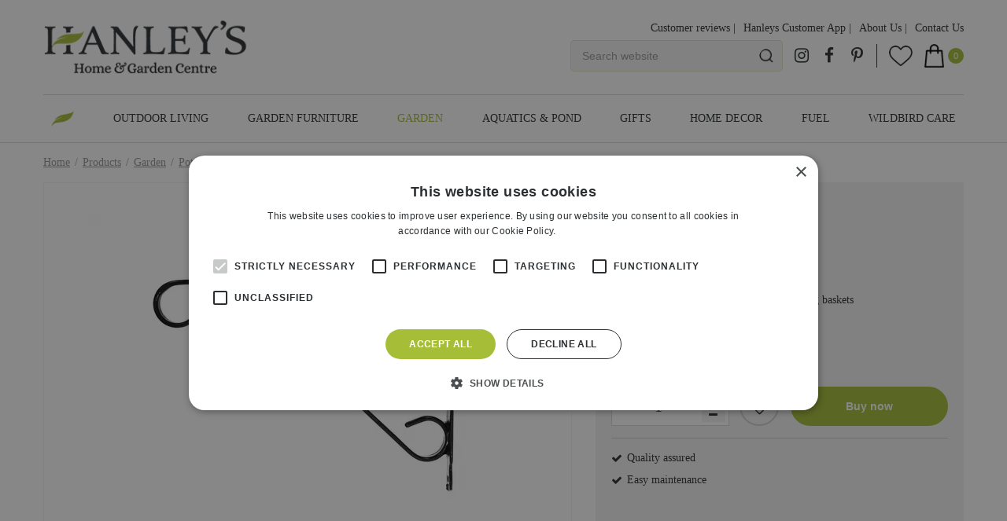

--- FILE ---
content_type: text/html; charset=utf-8
request_url: https://www.hanleysofcork.com/product/12-14-wall-bracket
body_size: 29722
content:
<!DOCTYPE html>
<html lang="en"><head>
<meta charset="utf-8">
<!-- Google Tag Manager -->
<script>(function(w,d,s,l,i){w[l]=w[l]||[];w[l].push({'gtm.start':
new Date().getTime(),event:'gtm.js'});var f=d.getElementsByTagName(s)[0],
j=d.createElement(s),dl=l!='dataLayer'?'&l='+l:'';j.async=true;j.src=
'https://www.googletagmanager.com/gtm.js?id='+i+dl;f.parentNode.insertBefore(j,f);
})(window,document,'script','dataLayer','GTM-WRDRSHG');</script>
<!-- End Google Tag Manager --><meta name="viewport" content="width=device-width, initial-scale=1, maximum-scale=1, minimum-scale=1, shrink-to-fit=no">
<title>12/14&quot; Wall Bracket - Hanleys of Cork</title>
<meta name="keywords" content="Garden centre, Garden, Cork, Hanleys of Cork">
<meta name="description" content="Buy 12/14&amp;quot; Wall Bracket at Hanleys of Cork. Our webshop has a wide range of Hanging Baskets to choose from. Shop now!">
<meta property="og:type" content="article">
<meta property="og:title" content="12/14&quot; Wall Bracket">
<meta property="og:url" content="https://www.hanleysofcork.com/product/12-14-wall-bracket">
<meta property="og:description" content="Buy 12/14&quot; Wall Bracket at Hanleys of Cork. Our webshop has a wide range of Hanging Baskets to choose from. Shop now!">
<meta property="og:image" content="https://www.hanleysofcork.com/files/images/webshop/12-14-wall-bracket-2048x1365-61be1247a286d_src.webp">
<meta property="og:locale" content="en_IE">
<meta property="og:site_name" content="Hanleys of Cork">
<meta name="format-detection" content="telephone=no">
<meta name="apple-itunes-app" content="app-id=1594808994">
	<meta name="google-play-app" content="app-id=com.gardenconnect.sng_hanleys">
	<link rel="alternate" type="application/rss+xml" href="https://www.hanleysofcork.com/news/feed.xml">
<link href="https://www.googletagmanager.com" rel="dns-prefetch" crossorigin>
<link href="https://www.google.com" rel="dns-prefetch" crossorigin>

<link href="https://www.googletagmanager.com" rel="preconnect" crossorigin>
<link href="https://www.google.com" rel="preconnect" crossorigin>

<!-- Facebook Pixel Code -->
<script>
  !function(f,b,e,v,n,t,s)
  {if(f.fbq)return;n=f.fbq=function(){n.callMethod?n.callMethod.apply(n,arguments):n.queue.push(arguments)};
    if(!f._fbq)f._fbq=n;n.push=n;n.loaded=!0;n.version='2.0';
    n.queue=[];t=b.createElement(e);t.async=!0;
    t.src=v;s=b.getElementsByTagName(e)[0];
    s.parentNode.insertBefore(t,s)}(window, document,'script',
    'https://connect.facebook.net/en_US/fbevents.js');
  fbq('init', '3595841970543923');
  fbq('track', 'PageView');
</script>
<!-- End Facebook Pixel Code -->

<!-- Global site tag (gtag.js) - Google Ads: 967190539 -->
<script async src="https://www.googletagmanager.com/gtag/js?id=AW-967190539"></script>
<script>
  window.dataLayer = window.dataLayer || [];
  function gtag(){dataLayer.push(arguments);}
  gtag('js', new Date());
  gtag('config', 'AW-967190539');
</script>
<script>
  gtag('event', 'page_view', {
    'send_to': 'AW-967190539',
    'value': 'replace with value',
    'items': [{
      'id': 'replace with value',
      'google_business_vertical': 'retail'
    }]
  });
</script>
<script src="https://apps.elfsight.com/p/platform.js" defer></script>
<meta name="ahrefs-site-verification" content="d5eba56dec120866866e94685cb948eb81e71fffcd5545438caa5829c45fb0ec">
<meta name="p:domain_verify" content="e4d579229a1110c77652c8551dcc6742"/>
<meta name="trustpilot-one-time-domain-verification-id" content="ef076d8c-bdd6-4f9c-935c-9db9bdf616c3"/>
<link href="/files/images/icons/favicon-1613630172" rel="icon" type="image/x-icon" />
<link href="https://www.hanleysofcork.com/product/12-14-wall-bracket" rel="canonical" />
<link href="/files/images/icons/e429457e6d/apple-touch-icon-precomposed.png" rel="apple-touch-icon" />
<link rel="preload" href="/font/fontawesome-webfont.woff2?v=4.7.0" as="font" crossorigin>
<link rel="dns-prefetch" href="https://www.google-analytics.com" crossorigin>
<link rel="dns-prefetch" href="https://stats.g.doubleclick.net" crossorigin>
<link rel="stylesheet" type="text/css" href="/website/default-v2/css/style_production.65.css">



    <script type="text/javascript">
  	var app = {"baseUrl":"","assetUrl":"","locale":"en_IE","language":"en"};
  	app.lang = app.lang || {};
	</script>
		</head>
<body class="col_equal responsive en_IE en webshop webshop-product parent-category-6">
<!-- Google Tag Manager (noscript) -->
<noscript><iframe src="https://www.googletagmanager.com/ns.html?id=GTM-WRDRSHG"
height="0" width="0" style="display:none;visibility:hidden"></iframe></noscript>
<!-- End Google Tag Manager (noscript) --><script async defer src="https://assets.pinterest.com/js/pinit.js "></script>

<noscript><img height="1" width="1" style="display:none"
src="https://www.facebook.com/tr?id=3595841970543923&ev=PageView&noscript=1"
/></noscript>
<div class="elfsight-app-7c5c5134-7338-4d6e-9ee1-de8f65f41134"></div><div id="body_content">
	<div id=skip-link><a href="#content" class="sr-only sr-only-focusable">Jump to content</a></div>
		<section id=container>
		<header class="layout_placeholder placeholder-header">
	<div class=in>
		<div id="layout_block_24" class="layout_block block_type_breadcrumbs">
	<div class=in itemscope itemtype="https://schema.org/BreadcrumbList">		<div class="breadcrumb" itemprop="itemListElement" itemscope itemtype="https://schema.org/ListItem">
		  		  <a itemprop="item"  href="/" class="home" title="Home"><span itemprop="name">Home</span><meta itemprop="position" content="1"></a>
		  <div class="separator">&gt;</div>		</div>
			<div class="breadcrumb" itemprop="itemListElement" itemscope itemtype="https://schema.org/ListItem">
		  		  <a itemprop="item"  href="/products" title="Products"><span itemprop="name">Products</span><meta itemprop="position" content="2"></a>
		  <div class="separator">&gt;</div>		</div>
			<div class="breadcrumb" itemprop="itemListElement" itemscope itemtype="https://schema.org/ListItem">
		  		  <a itemprop="item"  href="/garden-products" title="Garden"><span itemprop="name">Garden</span><meta itemprop="position" content="3"></a>
		  <div class="separator">&gt;</div>		</div>
			<div class="breadcrumb" itemprop="itemListElement" itemscope itemtype="https://schema.org/ListItem">
		  		  <a itemprop="item"  href="/garden-products/pots-planters" title="Pots &amp; Planters"><span itemprop="name">Pots &amp; Planters</span><meta itemprop="position" content="4"></a>
		  <div class="separator">&gt;</div>		</div>
			<div class="breadcrumb" itemprop="itemListElement" itemscope itemtype="https://schema.org/ListItem">
		  		  <a itemprop="item"  href="/garden-products/pots-planters/hanging-baskets" title="Hanging Baskets"><span itemprop="name">Hanging Baskets</span><meta itemprop="position" content="5"></a>
		  <div class="separator">&gt;</div>		</div>
			<div class="breadcrumb" itemprop="itemListElement" itemscope itemtype="https://schema.org/ListItem">
		  		    <span itemprop="name"  title="12/14&quot; Wall Bracket">12/14&quot; Wall Bracket</span><meta itemprop="position" content="6">
		  		</div>
	</div>
</div>	
	</div>
</header>	    <div class="column_wrapper disable_left disable_right column-1">
	    	<div class=in>
				<div class=main_column id=main_column>
					<div class="layout_placeholder placeholder-content_top">
	<div class="in">
		<div id="layout_block_4" class="layout_block block_type_logo">
	<div class=in>
		<a href="/" title="Hanleys of Cork" class="logo">
			<img src="/website/default-v2/images/logo.png" alt="Hanleys of Cork" width="259" height="70" loading="eager">
		</a>
	</div>
</div><div id="layout_block_27" class="layout_block block_type_html header-menu">
		<div class="wrap">
		<div class=in>
						<div class=block-content><p><a class="fa fa-reorder" href="#">menu</a></p></div>					</div>
	</div>
	</div>
<div id="layout_block_8" class="layout_block block_type_search_box_2">
	<div class=wrap>
		<div class=in>
			<div class=block-content>
				<form name="search2" class=form action="/search">
					<input type=hidden id=search_id name="search_id" value="8">
					<div class="grid-10-12">
						<input type=text name=q id=search-input placeholder="Search website">
					</div>
					<div class="grid-2-12">
						<input type=submit name=search-submit id=search-submit value="Search">
					</div>
				</form>
			</div>
		</div>
	</div>
</div>
<div id="layout_block_16" class="layout_block block_type_html header-social">
		<div class="wrap">
		<div class=in>
						<div class=block-content><ul>
	<li><a class="fa fa-instagram" href="https://www.instagram.com/hanleyscork/" rel="noopener noreferrer" target="_blank">ig</a></li>
	<li><a class="fa fa-facebook" href="https://www.facebook.com/HanleysCork/" rel="noopener noreferrer" target="_blank">fb</a></li>
	<li><a class="fa fa-pinterest-p" href="https://www.pinterest.ie/HanleysCork/" rel="noopener noreferrer" target="_blank">pin</a></li>
</ul></div>					</div>
	</div>
	</div>

<div id="layout_block_15" class="layout_block block_type_webshop_wishlist" onclick="document.location.href='/webshop/wishlist'" title="Go to the wishlist">
	<div class="wrap">
		<div class=in>
						<div class=block-content>
				<a href="/webshop/wishlist" title="Wishlist" class="wishlistLink">
					<span class="info no_items">
						No items in wishlist					</span>
				</a>
			</div>
					</div>
	</div>
</div>
<div id="layout_block_14" class="layout_block block_type_webshop_shoppingcart"  title="Go to the shopping cart">
	<div class="wrap popup-cart-container">
		<div class=in>
						<div class=block-content>
                								<a href="/cart" class="cartLink">
					<span class="info no_items">
						No items in shopping cart					</span>
				</a>
								<div class="cart-links no_items">
					<div class="pay-link"><a href="/cart" title="View cart">View cart</a></div>
				</div>
							</div>
					</div>
	</div>
</div>
<nav id="layout_block_28" class="layout_block block_type_navigation menu-top submenu_vertical_show">
<div class="in">
<ul>
  <li class="first" id="item_159"><span class=headlink>
    <a id="159" title="Customer reviews" class="label " href="https://www.hanleysofcork.com/bestsellers/customer-favourites" target="_self"><span class=in>Customer reviews  |</span></a>
             
             </span>
  </li>
  <li class="" id="item_117"><span class=headlink>
    <a id="117" title="Hanleys Customer App  |" class="label " href="https://www.hanleysofcork.com/app" target="_self"><span class=in>Hanleys Customer App  |</span></a>
             
             </span>
  </li>
  <li class="" id="item_38"><span class=headlink>
    <a id="38" title="About Us  |" class="label " href="/about-us" target="_self"><span class=in>About Us  |</span></a>
             
             </span>
  </li>
  <li class="last" id="item_39"><span class=headlink>
    <a id="39" title="Contact Us" class="label " href="https://www.hanleysofcork.com/contact-us" target="_self"><span class=in>Contact Us</span></a>
             
             </span>
  </li>
</ul>
</div>
</nav>
<nav id="layout_block_12" class="layout_block block_type_navigation menu-main submenu_horizontal">
<div class="in">
<ul>
  <li class="first" id="item_1"><span class=headlink>
    <a id="1" title="Home" class="label " href="/" target="_self"><span class=in>Home</span></a>
             
             </span>
  </li>
  <li class="has_submenu has_submenu" id="item_21"><span class=headlink>
    <a id="21" title="Outdoor Living" class="label " href="/outdoor-living" target="_self"><span class=in>Outdoor Living</span></a>
             <span class="submenu_button"></span>
             </span>
    <div class="sub submenu"><ul>
      <li><span class=headlink>
        <a id="104" title="OONI Pizza Ovens" class="label " href="https://www.hanleysofcork.com/outdoor-living/ooni-pizza-ovens" target="_self"><span class=in>OONI Pizza Ovens</span></a>
		             </span>
      </li>
      <li><span class=headlink>
        <a id="70" title="Barbecues" class="label " href="https://www.hanleysofcork.com/outdoor-living/barbecues" target="_self"><span class=in>Barbecues</span></a>
		             </span>
      </li>
      <li><span class=headlink>
        <a id="71" title="Outdoor Heating" class="label " href="https://www.hanleysofcork.com/outdoor-living/outdoor-heating1" target="_self"><span class=in>Outdoor Heating</span></a>
		             </span>
      </li>
      <li><span class=headlink>
        <a id="72" title="Garden Lighting" class="label " href="https://www.hanleysofcork.com/outdoor-living/lighting" target="_self"><span class=in>Garden Lighting</span></a>
		             </span>
      </li>
      <li><span class=headlink>
        <a id="181" title="Garden Decoration" class="label " href="https://www.hanleysofcork.com/outdoor-living/garden-decoration" target="_self"><span class=in>Garden Decoration</span></a>
		             </span>
      </li>
    </ul></div>
  </li>
  <li class="has_submenu" id="item_26"><span class=headlink>
    <a id="26" title="Garden Furniture" class="label " href="/garden-furniture" target="_self"><span class=in>Garden Furniture</span></a>
             <span class="submenu_button"></span>
             </span>
    <div class="sub submenu"><ul>
      <li class="first"><span class=headlink>
        <a title="Garden Furniture New for 2025" class="label " href="/garden-furniture/garden-furniture-new-for-2025"><span class=in>Garden Furniture 2025</span></a>
		             </span>
      </li>
      <li><span class=headlink>
        <a title="In Stock Furniture" class="label " href="/garden-furniture/in-stock-furniture"><span class=in>In Stock Furniture</span></a>
		             </span>
      </li>
      <li><span class=headlink>
        <a title="Dining sets" class="label " href="/garden-furniture/dining-sets"><span class=in>Dining sets</span></a>
		             </span>
      </li>
      <li><span class=headlink>
        <a title="Lounge sets" class="label " href="/garden-furniture/lounge-sets"><span class=in>Lounge sets</span></a>
		             </span>
      </li>
      <li><span class=headlink>
        <a title="Sun Loungers &amp; Seats" class="label " href="/garden-furniture/sun-loungers-seats"><span class=in>Sun Loungers &amp; Seats</span></a>
		             </span>
      </li>
      <li><span class=headlink>
        <a title="Rattan garden furniture" class="label " href="/garden-furniture/rattan-garden-furniture"><span class=in>Rattan furniture</span></a>
		             </span>
      </li>
      <li><span class=headlink>
        <a title="Metal Furniture" class="label " href="/garden-furniture/metal-furniture"><span class=in>Metal Furniture</span></a>
		             </span>
      </li>
      <li><span class=headlink>
        <a title="Parasols &amp; Accessories" class="label " href="/garden-furniture/parasols-accessories"><span class=in>Parasols &amp; Accessories</span></a>
		             </span>
      </li>
      <li class="last"><span class=headlink>
        <a title="Outdoor Storage  Boxes" class="label " href="/garden-furniture/outdoor-storage-boxes"><span class=in>Outdoor Storage  Boxes</span></a>
		             </span>
      </li>
    </ul></div>
  </li>
  <li class="has_submenu has_submenu active" id="item_23"><span class=headlink>
    <a id="23" title="Garden" class="label " href="/garden-products" target="_self"><span class=in>Garden</span></a>
             <span class="submenu_button"></span>
             </span>
    <div class="sub submenu"><ul>
      <li><span class=headlink>
        <a id="169" title="Summer Bulbs" class="label " href="https://www.hanleysofcork.com/garden-products/summer-bulbs" target="_self"><span class=in>Summer Bulbs</span></a>
		             </span>
      </li>
      <li><span class=headlink>
        <a id="77" title="Plant Care" class="label " href="https://www.hanleysofcork.com/garden-products/plant-care" target="_self"><span class=in>Plant Care</span></a>
		             </span>
      </li>
      <li><span class=headlink>
        <a id="78" title="Lawn Care" class="label " href="https://www.hanleysofcork.com/garden-products/lawn-care" target="_self"><span class=in>Lawn Care</span></a>
		             </span>
      </li>
      <li><span class=headlink>
        <a id="79" title="Grow Your Own" class="label " href="https://www.hanleysofcork.com/garden-products/grow-your-own" target="_self"><span class=in>Grow Your Own</span></a>
		             </span>
      </li>
      <li><span class=headlink>
        <a id="80" title="Landscaping" class="label " href="https://www.hanleysofcork.com/garden-products/landscaping" target="_self"><span class=in>Landscaping</span></a>
		             </span>
      </li>
      <li><span class=headlink>
        <a id="81" title="Pots &amp; Planters" class="label " href="https://www.hanleysofcork.com/garden-products/pots-planters" target="_self"><span class=in>Pots &amp; Planters</span></a>
		             </span>
      </li>
      <li><span class=headlink>
        <a id="82" title="Garden Tools" class="label " href="https://www.hanleysofcork.com/garden-products/garden-tools" target="_self"><span class=in>Garden Tools</span></a>
		             </span>
      </li>
      <li><span class=headlink>
        <a id="83" title="Garden Wear" class="label " href="https://www.hanleysofcork.com/garden-products/garden-wear" target="_self"><span class=in>Garden Wear</span></a>
		             </span>
      </li>
    </ul></div>
  </li>
  <li class="" id="item_29"><span class=headlink>
    <a id="29" title="Aquatics &amp; Pond" class="label " href="https://www.hanleysofcork.com/aquatics-pond" target="_self"><span class=in>Aquatics &amp; Pond</span></a>
             
             </span>
  </li>
  <li class="has_submenu has_submenu" id="item_31"><span class=headlink>
    <a id="31" title="Gifts" class="label " href="/gifts" target="_self"><span class=in>Gifts</span></a>
             <span class="submenu_button"></span>
             </span>
    <div class="sub submenu"><ul>
      <li><span class=headlink>
        <a id="123" title="Giftcards" class="label " href="/products/73/giftcards" target="_self"><span class=in>Giftcards</span></a>
		             </span>
      </li>
    </ul></div>
  </li>
  <li class="has_submenu has_submenu" id="item_27"><span class=headlink>
    <a id="27" title="Home decor" class="label " href="/homeware" target="_self"><span class=in>Home decor</span></a>
             <span class="submenu_button"></span>
             </span>
    <div class="sub submenu"><ul>
      <li><span class=headlink>
        <a id="114" title="Hug Rugs" class="label " href="https://www.hanleysofcork.com/homeware/hug-rugs" target="_self"><span class=in>Hug Rugs</span></a>
		             </span>
      </li>
      <li><span class=headlink>
        <a id="115" title="Indoor &amp; Outdoor Mats" class="label " href="https://www.hanleysofcork.com/homeware/indoor-outdoor-mats" target="_self"><span class=in>Indoor &amp; Outdoor Mats</span></a>
		             </span>
      </li>
      <li><span class=headlink>
        <a id="75" title="Indoor Plant Care" class="label " href="https://www.hanleysofcork.com/homeware/indoor-plant-care" target="_self"><span class=in>Indoor Plant Care</span></a>
		             </span>
      </li>
      <li><span class=headlink>
        <a id="116" title="Artifical Plants" class="label " href="https://www.hanleysofcork.com/homeware/artifical-plants" target="_self"><span class=in>Artifical Plants</span></a>
		             </span>
      </li>
      <li><span class=headlink>
        <a id="154" title="Indoor Pots" class="label " href="https://www.hanleysofcork.com/homeware/indoor-pots" target="_self"><span class=in>Indoor Pots</span></a>
		             </span>
      </li>
    </ul></div>
  </li>
  <li class="" id="item_161"><span class=headlink>
    <a id="161" title="Fuel" class="label " href="/fuels" target="_self"><span class=in>Fuel</span></a>
             
             </span>
  </li>
  <li class="has_submenu" id="item_147"><span class=headlink>
    <a id="147" title="WildBird Care" class="label " href="/wildbird-care" target="_self"><span class=in>WildBird Care</span></a>
             <span class="submenu_button"></span>
             </span>
    <div class="sub submenu"><ul>
      <li class="first"><span class=headlink>
        <a title="Wildlife" class="label " href="/wildbird-care/wildlife"><span class=in>Wildlife</span></a>
		             </span>
      </li>
      <li><span class=headlink>
        <a title="Wildbird Food" class="label " href="/wildbird-care/wildbird-food"><span class=in>Wildbird Food</span></a>
		             </span>
      </li>
      <li class="last"><span class=headlink>
        <a title="Wildbird Feeders" class="label " href="/wildbird-care/wildbird-feeders"><span class=in>Wildbird Feeders</span></a>
		             </span>
      </li>
    </ul></div>
  </li>
</ul>
</div>
</nav>
	</div>
</div>					<section id=content tabindex="-1">
						<div class=in>
																					<article class="webshop-product flip"  data-id=2489 itemscope itemtype="https://schema.org/Product">
		<form action="https://www.hanleysofcork.com/cart" method="post" >
		<input type="hidden" name="addItemId" value="2489">
		<div id=product-top class="">
		<div class=wrap>
			<div class=in>
				<div id=back-link><a href="/garden-products/pots-planters/hanging-baskets" title="Continue shopping">Continue shopping</a></div>
				<span id="wishlist-top"><div id=wishlist-button-top>
								<span><input type="button" class="wishBtn wishlist_top gtm-wishlist-add" name="wishlist_top" value="Wishlist" ></span>
							  </div></span><div id=order-button-top><span><input type="submit" class="orderBtn order_top gtm-product-order popup_order" name="order_top" value="Buy now" ></span></div>			</div>
		</div>
	</div>
		<div id=responsive-page-title><h2>12/14&quot; Wall Bracket</h2></div>
	
	
	<div id=floating-productinfo>
		<div id=product-info-right>
			<div class=in><div id=media-gallery><div id=media-gallery-slider><div class="media-gallery-slide active" id=media-slide-1>
								<a href="/files/images/webshop/12-14-wall-bracket-2048x1365-61be1247a286d_l.webp" rel="productPictures" class=fancybox_gallery title="12/14&quot; Wall Bracket" data-index="0">
									<span class=media-gallery-image><img src="/files/images/webshop/12-14-wall-bracket-2048x1365-61be1247a286d_n.webp" alt="12/14&quot; Wall Bracket" itemprop="image" fetchpriority="high" loading="eager"></span>
								</a>
							</div></div></div><div class="responsive-price-info"><div class="prices" itemprop="offers" itemscope itemtype="https://schema.org/Offer">
<div class="current_price"><span class="price label">Price</span>
<ins class="price value">
	                                <meta itemprop="price" content="8.95">
									<span class="symbol">€</span> <span class="number">8</span><span class="separator">.</span><span class="decimals">95</span>
								</ins>
</div><link itemprop="availability" href="https://schema.org/InStock" />
<meta itemprop="priceCurrency" content="EUR" />
<meta itemprop="itemCondition" itemtype="https://schema.org/OfferItemCondition" content="https://schema.org/NewCondition" />
<link itemprop="url" href="https://www.hanleysofcork.com/product/12-14-wall-bracket" />
</div>
<div id=short-desc>
											<h3>Short description</h3>
												<ul>
	<li>Super strong bracket for holding hanging baskets</li>
	<li>Powder coated steel</li>
	<li>Can hold baskets up to 25kg</li>
</ul>
										</div><div id="product-options-responsive"><ul><li class="quantity">
									<div class="options label">Quantity</div>
									<div class="options value"><div id=add-subtract-box>
											<div id=quantity-sub><i class="fa fa-minus"></i></div>
											<div id=quantity-input><input type="number" name="quantity" min="1" max="" value="1"></div>
											<div id=quantity-add><i class="fa fa-plus"></i></div>
										</div></div>
								</li></ul><div class="stock_indication label">Stock</div>
<div class="stock_indication in_stock"><span>In stock</span></div>
<div id=order-button-responsive><span><input type="submit" class="orderBtn order_bottom gtm-product-order popup_order" name="order_bottom" value="Buy now" ></span></div><span id="wishlist-bottom-responsive"><div id=wishlist-button-bottom>
								<span><input type="button" class="wishBtn wishlist_bottom gtm-wishlist-add" name="wishlist_bottom" value="Wishlist" ></span>
							  </div></span><div id=usp-list>
						<ul><li class="html"><span><i class="fa fa-check">&nbsp;</i>Quality assured</span></li><li class="html"><span><i class="fa fa-check">&nbsp;</i>Easy maintenance</span></li></ul>
					</div></div></div></div>
    	</div>
	</div>
				<div id=product-info-left>
								<div class=page-title><h1 itemprop="name">12/14&quot; Wall Bracket</h1></div>
													<div class=product-brand-image>
						<a href="/products/brand/smart">						<img src="/files/images/webshop/smart-200x50-68dfe2820571f_n.webp" alt="Smart" title="Smart">
						</a>					</div>
													<div class=overall-rating>
													<a href="#new-review">This product has no reviews yet, be the first to write a review</a>
											</div>
																<div class="prices" itemprop="offers" itemscope itemtype="https://schema.org/Offer">
<div class="current_price"><span class="price label">Price</span>
<ins class="price value">
	                                <meta itemprop="price" content="8.95" />
									<span class="symbol">€</span> <span class="number">8</span><span class="separator">.</span><span class="decimals">95</span>
								</ins>
</div><link itemprop="availability" href="https://schema.org/InStock">
<meta itemprop="priceCurrency" content="EUR">
<meta itemprop="itemCondition" itemtype="https://schema.org/OfferItemCondition" content="https://schema.org/NewCondition" />
<link itemprop="url" href="https://www.hanleysofcork.com/product/12-14-wall-bracket">
</div>
<div id=short-desc>
							<h3>Short description</h3>
								<ul>
	<li>Super strong bracket for holding hanging baskets</li>
	<li>Powder coated steel</li>
	<li>Can hold baskets up to 25kg</li>
</ul>
						</div>				<div id=product-options>
                    					<ul>
																		<li class="quantity">
                                        <div class="options label">Quantity</div>
                                        <div class="options value"><div id=add-subtract-box>
                                                <div id=quantity-sub><i class="fa fa-minus"></i></div>
                                                <div id=quantity-input><input type="number" name="quantity" min="1" max="" value="1"></div>
                                                <div id=quantity-add><i class="fa fa-plus"></i></div>
                                            </div></div>
                                    </li>                        </ul>
                        <div class="stock_indication label">Stock</div>
<div class="stock_indication in_stock"><span>In stock</span></div>
<div id=order-button><span><input type="submit" class="orderBtn order_bottom gtm-product-order popup_order" name="order_bottom" value="Buy now" ></span></div><span id="wishlist-bottom"><div id=wishlist-button-bottom>
									<span><input type="button" class="wishBtn wishlist_bottom gtm-wishlist-add" name="wishlist_bottom" value="Wishlist" ></span>
								  </div></span><div id=usp-list>
						<ul><li class="html"><span><i class="fa fa-check">&nbsp;</i>Quality assured</span></li><li class="html"><span><i class="fa fa-check">&nbsp;</i>Easy maintenance</span></li></ul>
					</div>				</div>
			</div>
			<div class="sticky-addtocart" id="sticky-addtocart">
				<div class="wrapper">
					<div class="left-col">
						<div class="product-image-container">
									<div class="product-image-wrapper">
										<img src="/files/images/webshop/12-14-wall-bracket-2048x1365-61be1247a286d_s.webp" alt="12/14&quot; Wall Bracket" style="width:100%;" width="2048" height="1365" />
									</div>
								</div>						<div class="sticky-product-info">
							<span class="product-name">12/14&quot; Wall Bracket</span>
							<div class="sticky-product-info-line">
								<div class="prices">
<div class="current_price"><span class="price label">Price</span>
<ins class="price value">
												<span class="symbol">€</span> <span class="number">8</span><span class="separator">.</span><span class="decimals">95</span>
											</ins>
</div></div>
							</div>
						</div>
					</div>
					<div class="right-col">
						<div id=order-button-sticky><span><input type="submit" class="orderBtn order_sticky gtm-product-order popup_order" name="order_sticky" value="Buy now" ></span></div><div id="wishlist-sticky"><div id=wishlist-button-sticky>
										<span><input type="button" class="wishBtn wishlist_sticky gtm-wishlist-add" name="wishlist_sticky" value="Wishlist" ></span>
									</div></div>					</div>
				</div>
			</div>
	
		</form>
	
	
			<div id=product-tabs-container >
			<div class=wrap>
				<div class=in>
					<div id=product-tabs>
						<div id=product-tab-btn>
							<a id="product-tab-description-btn" href="#description-link" class=active name="description">Description</a><a id="product-tab-specifications-btn" href="#specifications-link"  name="specifications">Specifications</a><a id="product-tab-reviews-btn" href="#reviews-link"  name="reviews">Reviews</a>						</div>
						<div id="product-tab-description" class="product-tab tab-1 active"><div class="page-text" itemprop="description">
<ul>
	<li>Super strong bracket for holding hanging baskets</li>
	<li>Powder coated steel</li>
	<li>Can hold baskets up to 25kg</li>
</ul>
</div>

</div>

<div id="product-tab-specifications" class="product-tab tab-2"><ul class="specs">
<li><div class=specs-label>Article number</div>
<div class=specs-value>5050642001076</div></li>
<li><meta itemprop="gtin13" content="P1004264" />
<div class=specs-label>EAN code</div>
<div class=specs-value>P1004264</div></li>
<li><div class=specs-label>EAN trade</div>
<div class=specs-value>5050642001076</div></li>
<li><div class=specs-label>Brand</div>
<div class=specs-value itemprop="brand" itemtype="https://schema.org/Brand" itemscope><span itemprop="name"><a href="/products/brand/smart">Smart</a></span></div></li>
</ul></div>
<div id="product-tab-reviews" class="product-tab tab-3 review-tab"><div id=reviews >
	<div class=wrap>
		<div class=in>
						<div id=reviews-ajax></div>
						<div id=new-review>
						<div class=reviews-title><h2>Write a review about "12/14" Wall Bracket"</h2></div>
				<div class=reviews-text><p>We want to know your opinion! Write a review about the product &ldquo;<strong>12/14" Wall Bracket</strong>&rdquo;&nbsp;</p></div>
		
	<form id="webshop_product_send_review_form" action="/product/send_review"  method="post" enctype="application/x-www-form-urlencoded" accept-charset="UTF-8">
		<input type="hidden" name="shop_product_variation_id" value="2489" />
		<input type="hidden" name="shop_order_id" value="" />
		<input type="hidden" name="shop_customer_id" value="" />
		<input type="hidden" name="hash" value="" />
		<div class=form>
			<div class="grid-12-12 clear">
				<label for="rating-replace" class="required">Rating: <em class="form-req">*</em></label>
				
<input type="text"  name="rating" id="rating-replace" value="" step="1" />				<div class="rateit bigstars" data-rateit-backingfld="#rating-replace" data-rateit-resetable="false" data-rateit-min="0" data-rateit-max="5" data-rateit-starwidth="32" data-rateit-starheight="32"></div>
							</div>
						<div class="grid-12-12 clear">
				<label for="text" class="required">Your opinion about this product: <em class="form-req">*</em></label>
				
<p class="hint">Please note: this review is about the product and not about the garden centre, delivery, etc. If you want to share your opinion about our service, positive or negative, you can contact us directly.</p>				
<textarea name="text" id="text" rows="8" cols="80"></textarea>							</div>
						<div class="grid-6-12 clear">
				<label for="name" class="required">Name (appears on site): <em class="form-req">*</em></label>
				
<input type="text"  name="name" id="name" value="" maxlength="50" />							</div>
						<div class="grid-6-12">
				<label for="city" class="required">Place (appears on site): <em class="form-req">*</em></label>
				
<input type="text"  name="city" id="city" value="" maxlength="100" />							</div>
						<div class="grid-6-12 clear">
				<label for="email" class="required">Email address (hidden from site): <em class="form-req">*</em></label>
				
<input type="email"  name="email" id="email" value="" maxlength="150" />							</div>
									<div class="grid-12-12 submit">
				
<input type="submit" name="submit" id="send_review_submit" value="Send" type="submit" />			</div>
		</div>
	</form>
			</div>
					</div>
	</div>
</div>

<script type="text/javascript">
	function getReviews(url) {
		$.ajax({
			url: url,
			dataType: 'json',
			type: 'post',
			data: {
				'shop_product_variation_id' : "2489"
			},
			beforeSend: function(){
				$.blockUI.defaults.css = {};
				$('#reviews-ajax').block({ message: '<div class=block-message-in><h2>Loading...</h2></div>', overlayCSS: { backgroundColor: '#fff', cursor: 'default' } });
			},
			success: function(response) {
				$('#reviews-ajax').html(response.content ?? '');
				if (response.content) {
									}
			}
		});
	}
</script>
</div>

					</div>
									</div>
			</div>
		</div>
				
				<div class="linked_products">
		<div class="wrap">
			<div class="in">
				<div id="linked_products_title"><h2>
				Other people also bought				</h2></div>
				<div id="linked_products" class="webshop_products columns5">
					<div class="product odd has_price has_picture price_incl no_old_price has_call_to_action has_direct_order belowimage has_stock has_hover" data-id=6917>	<div class="wrap"><a href="/product/sphagnum-moss-large" title="Sphagnum Moss Large" class="gtm-product-click" data-list="product-overview"><span class="product_quick_view"><span class="label">Quick view</span></span><span class="picture gc-img" data-src="/files/images/webshop/sphagnum-moss-large-600x600-64b93eb3df3bd_s.webp"><img data-src="/files/images/webshop/sphagnum-moss-large-600x600-64b93eb3df3bd_s.webp" class=hidden-image alt="Sphagnum Moss Large" onclick="document.location.href='/product/sphagnum-moss-large'; return false;" width="600" height="600" /></span><span class="name">Sphagnum Moss Large</span><span class="text"><span class="price">
	<span class="symbol">€</span> <span class="number">12</span><span class="separator">.</span><span class="decimals">95</span></span><span class="wishlist_btn no_wishlist gtm-wishlist-add" >Wishlist</span><span class="call_to_action orderBtn gtm-product-order">More info</span><span class="direct_order popup_order orderBtn gtm-product-order">Add to basket</span><span class=in_stock_label><span class=label>In stock</span></span><span class=hover-block></span></span></a>	</div></div>

<div class="product even has_price has_picture price_incl no_old_price has_call_to_action has_direct_order belowimage has_stock has_hover" data-id=2484>	<div class="wrap"><a href="/product/30-saxon-wall-trough" title="30&quot; Saxon Wall Trough" class="gtm-product-click" data-list="product-overview"><span class="product_quick_view"><span class="label">Quick view</span></span><span class="picture gc-img" data-src="/files/images/webshop/30-saxon-wall-trough-1615145017-1200x491-61be092ea431e_s.webp"><img data-src="/files/images/webshop/30-saxon-wall-trough-1615145017-1200x491-61be092ea431e_s.webp" class=hidden-image alt="30&quot; Saxon Wall Trough" onclick="document.location.href='/product/30-saxon-wall-trough'; return false;" width="1200" height="491" /></span><span class="name">30&quot; Saxon Wall Trough</span><span class="text"><span class="price">
	<span class="symbol">€</span> <span class="number">30</span><span class="separator">.</span><span class="decimals">95</span></span><span class="wishlist_btn no_wishlist gtm-wishlist-add" >Wishlist</span><span class="call_to_action orderBtn gtm-product-order">More info</span><span class="direct_order popup_order orderBtn gtm-product-order">Add to basket</span><span class=in_stock_label><span class=label>In stock</span></span><span class=hover-block></span></span></a>	</div></div>

<div class="product odd has_price has_picture price_incl no_old_price has_call_to_action has_direct_order belowimage has_stock has_hover" data-id=40997>	<div class="wrap"><a href="/product/titan-4-way-garden-hanger" title="Titan 4-Way Garden Hanger" class="gtm-product-click" data-list="product-overview"><span class="product_quick_view"><span class="label">Quick view</span></span><span class="picture gc-img" data-src="/files/images/webshop/titan-4-way-garden-hanger-1654x1654-67d433730c0a2_s.webp"><img data-src="/files/images/webshop/titan-4-way-garden-hanger-1654x1654-67d433730c0a2_s.webp" class=hidden-image alt="Titan 4-Way Garden Hanger" onclick="document.location.href='/product/titan-4-way-garden-hanger'; return false;" width="1654" height="1654" /></span><span class="name">Titan 4-Way Garden Hanger</span><span class="text"><span class="price">
	<span class="symbol">€</span> <span class="number">29</span><span class="separator">.</span><span class="decimals">95</span></span><span class="wishlist_btn no_wishlist gtm-wishlist-add" >Wishlist</span><span class="call_to_action orderBtn gtm-product-order">More info</span><span class="direct_order popup_order orderBtn gtm-product-order">Add to basket</span><span class=in_stock_label><span class=label>In stock</span></span><span class=hover-block></span></span></a>	</div></div>

<div class="product even has_price has_picture price_incl no_old_price has_call_to_action has_direct_order belowimage has_stock has_hover" data-id=2522>	<div class="wrap"><a href="/product/200g-fertigel" title="200g Fertigel" class="gtm-product-click" data-list="product-overview"><span class="product_quick_view"><span class="label">Quick view</span></span><span class="picture gc-img" data-src="/files/images/webshop/200g-fertigel-312x440-62e50be25ebbb_s.webp"><img data-src="/files/images/webshop/200g-fertigel-312x440-62e50be25ebbb_s.webp" class=hidden-image alt="200g Fertigel" onclick="document.location.href='/product/200g-fertigel'; return false;" width="312" height="440" /></span><span class="name">200g Fertigel</span><span class="text"><span class="price">
	<span class="symbol">€</span> <span class="number">8</span><span class="separator">.</span><span class="decimals">95</span></span><span class="wishlist_btn no_wishlist gtm-wishlist-add" >Wishlist</span><span class="call_to_action orderBtn gtm-product-order">More info</span><span class="direct_order popup_order orderBtn gtm-product-order">Add to basket</span><span class=in_stock_label><span class=label>In stock</span></span><span class=hover-block></span></span></a>	</div></div>

					</div>
			</div>
		</div>
	</div>
			<script type="text/javascript">
	var firstRun = true;

	function setConformingHeight(el, newHeight) {
		// set the height to something new, but remember the original height in case things change
		el.data("originalHeight", (el.data("originalHeight") == undefined) ? (el.outerHeight()) : (el.data("originalHeight")));
		el.attr('style', ((el.data("originalStyle") != undefined) ? (el.data("originalStyle")) : '') + 'height: ' + newHeight + 'px !important;');
	}

	function getOriginalHeight(el) {
		// if the height has changed, send the originalHeight
		return (el.data("originalHeight") == undefined) ? (el.outerHeight()) : (el.data("originalHeight"));
	}

	function saveOriginalStyles(elements) {
		elements.each(function() {
			var $this = $(this)
			$this.data("originalStyle", (($this.attr('style') != undefined) ? ($this.attr('style')) : ''));
		});
	}

	function columnConform() {
		var currentTallest = 0,
			currentRowStart = 0,
			rowDivs = [];

		var elements = $('#linked_products').find('.product > .wrap');

		if (firstRun) {
			saveOriginalStyles(elements);
			firstRun = false;
		}

		// first remove originalHeight data and reset height
		elements.removeData('originalHeight').attr('style', 'height: auto !important;');

	 	// find the tallest DIV in the row, and set the heights of all of the DIVs to match it.
		elements.each(function() {
			var $this = $(this);
			if(currentRowStart != $this.position().top) {
				// we just came to a new row.  Set all the heights on the completed row
	   			for(currentDiv = 0 ; currentDiv < rowDivs.length ; currentDiv++)
		   			setConformingHeight(rowDivs[currentDiv], currentTallest);

				// set the variables for the new row
				rowDivs = []; // empty the array
				currentRowStart = $this.position().top;
				currentTallest = getOriginalHeight($this);
				rowDivs.push($this);
			} else {
				// another div on the current row.  Add it to the list and check if it's taller
				rowDivs.push($this);
				currentTallest = (currentTallest < getOriginalHeight($this)) ? (getOriginalHeight($this)) : (currentTallest);
			}
			// do the last row
			for(currentDiv = 0 ; currentDiv < rowDivs.length ; currentDiv++)
				setConformingHeight(rowDivs[currentDiv], currentTallest);
		});
	}
	</script>
	
	
	
	<script type="text/javascript">
	//
	function setConformingHeight2(el, newHeight) {
		// set the height to something new, but remember the original height in case things change
		el.data("originalHeight", (el.data("originalHeight") == undefined) ? (el.outerHeight()) : (el.data("originalHeight")));
		el.attr('style', 'height: ' + newHeight + 'px !important');
	}

	function getOriginalHeight2(el) {
		// if the height has changed, send the originalHeight
		return (el.data("originalHeight") == undefined) ? (el.outerHeight()) : (el.data("originalHeight"));
	}

	function columnConform2() {
		var currentTallest = 0,
			currentRowStart = 0,
			rowDivs = [];

		var elements = $('.thumbnails').find('li > a');

		// first remove originalHeight data and reset height
		elements.removeData('originalHeight').attr('style', 'height: auto !important');

		// find the tallest DIV in the row, and set the heights of all of the DIVs to match it.
		elements.each(function() {
			var $this = $(this);
			if(currentRowStart != $this.position().top) {
				// we just came to a new row.  Set all the heights on the completed row
				for(currentDiv = 0 ; currentDiv < rowDivs.length ; currentDiv++)
					setConformingHeight2(rowDivs[currentDiv], currentTallest);

				// set the variables for the new row
				rowDivs = []; // empty the array
				currentRowStart = $this.position().top;
				currentTallest = getOriginalHeight2($this);
				rowDivs.push($this);
			} else {
				// another div on the current row.  Add it to the list and check if it's taller
				rowDivs.push($this);
				currentTallest = (currentTallest < getOriginalHeight2($this)) ? (getOriginalHeight2($this)) : (currentTallest);
			}
			// do the last row
			for(currentDiv = 0 ; currentDiv < rowDivs.length ; currentDiv++)
				setConformingHeight2(rowDivs[currentDiv], currentTallest);
		});
	}
		</script>
</article>







    				
													</div>
					</section>
					<div class="layout_placeholder placeholder-content_bottom">
	<div class="in">
		<!-- no html found for block id 42 --><div id="layout_block_33" class="layout_block block_type_html">
		<div class="wrap">
		<div class=in>
						<div class=block-content><script src="https://apps.elfsight.com/p/platform.js" defer></script>
<div class="elfsight-app-432e236b-bcb7-4569-8c61-334029b1cf00">&nbsp;</div></div>					</div>
	</div>
	</div>
	</div>
</div>				</div>
							</div>
	    </div>
	    <footer class="layout_placeholder placeholder-footer">
	<div class="in">
		<div id="layout_block_18" class="layout_block block_type_subscribeform">
	<div class=wrap>
		<div class=in>
			<div class=block-title><h2 title="Subscribe to our newsletter">Subscribe to our newsletter</h2></div>			
			<div id="newsletter-form-wrapper-1" class="block-content">
			
<div class="formbuilder subscribeFormBuilder">
	<div class="wrap">
		<div class="in">
			<div class="form_text text_above_form"><p><img alt="Subscribe Card" height="259" src="https://www.hanleysofcork.com/files/images/bg-subscribe-card.png" style="height: 259px; width: 433px;" width="433" /></p>

<p>&nbsp;Sign up and we&#39;ll keep you posted</p></div>		
			<form class="form insideLabel" action="/newsletters/subscribe/1" method="post" enctype="application/x-www-form-urlencoded" accept-charset="UTF-8">
				<div class="grid-12-12 field field_type_EmailAddress">
		<fieldset class="fieldSizeBig">
	
<input type="email"  name="email" id="form_field_2" value="" data-field-type="EmailAddress" placeholder="Email address" /><div id="form_field_2_suggestion" class="email_suggestion" style="display:none">Did you mean <a class="suggestion" href="javascript:;"></a>?</div>	</fieldset>
</div>



<input type="hidden" name="subscribe_form_submitted_1" value="" data-field-type="hidden" id="subscribe_form_submitted_1" />
<div class="grid-12-12 required_info_field">
	Fields marked with <em class="form-req">*</em> are required.</div>
<div class="grid-12-12 field_type_button">
	
<input type="submit" name="submit_subscribe_form_1" id="submit_subscribe_form_1" value="Submit" data-field-type="button" class="submit gtm-newsletter-submit protected-by-recaptcha" onclick="" /></div>
<div class="grid-12-12 ">
	<div class="g-recaptcha" id="g-recaptcha-1"></div></div>
			</form>
		</div>
	</div>
</div>			</div>
		</div>
	</div>
</div>
<div id="layout_block_25" class="layout_block block_type_html">
		<div class="wrap">
		<div class=in>
						<div class=block-title><h3 title="Hanley's Winter Opening Hours">Hanley's Winter Opening Hours</h3></div><div class=block-content><p>&nbsp;</p>

<table border="0" cellpadding="1" cellspacing="1" style="width: 250px;">
	<tbody>
		<tr>
			<td>Monday - Saturday:</td>
			<td>09:00 - 17:00</td>
		</tr>
		<tr>
			<td>Sunday:</td>
			<td>11:00 - 17:00</td>
		</tr>
		<tr>
			<td>Bank Holidays:</td>
			<td>09:00 - 17:00</td>
		</tr>
	</tbody>
</table>

<p>&nbsp;</p>

<p><a href="https://www.hanleysofcork.com/vacancies">Vacancies</a></p>

<p>&nbsp;</p></div>					</div>
	</div>
	</div>
<div id="layout_block_26" class="layout_block block_type_html">
		<div class="wrap">
		<div class=in>
						<div class=block-title><h3 title="Services">Services</h3></div><div class=block-content><ul>
	<li><a href="https://www.hanleysofcork.com/webshop/account/login">Login</a></li>
	<li><a href="https://www.hanleysofcork.com/webshop/account/register">Register</a></li>
	<li><a href="https://www.hanleysofcork.com/faq" rel="noopener noreferrer" target="_blank">FAQ</a></li>
	<li><a href="https://www.hanleysofcork.com/news">Blogs</a></li>
	<li><a href="https://www.hanleysofcork.com/app">Hanley&#39;s of Cork App</a></li>
</ul></div>					</div>
	</div>
	</div>
<div id="layout_block_7" class="layout_block block_type_html">
		<div class="wrap">
		<div class=in>
						<div class=block-title><h3 title="Contact">Contact</h3></div><div class=block-content><p>Hanleys of Cork Frankfield Rd,<br />
Ballycureen, Cork, Ireland, T12 C851</p>

<p>Telephone: <a href="tel:0214314464">(021) 431 4464</a></p>

<p>E-mail: <a href="https://www.hanleysofcork.com/contact-us">admin@hanleysonline.com</a></p>
<script src="https://static.elfsight.com/platform/platform.js" data-use-service-core defer></script>

<div class="elfsight-app-ac54de3e-887f-42eb-8917-9793d695303c" data-elfsight-app-lazy="">&nbsp;</div></div>					</div>
	</div>
	</div>
<div id="layout_block_41" class="layout_block block_type_html">
		<div class="wrap">
		<div class=in>
						<div class=block-content><p>&nbsp;</p>
<script src="https://apps.elfsight.com/p/platform.js" defer></script>

<div class="elfsight-app-19135c45-02c0-41c3-9161-bde0f4464c9f" data-elfsight-app-lazy="" style="text-align: right;">&nbsp;</div>
<script src="https://apps.elfsight.com/p/platform.js" defer></script>

<div class="elfsight-app-3d3ecf26-b25b-49be-8361-286d662acf59">&nbsp;</div></div>					</div>
	</div>
	</div>
<div id="layout_block_43" class="layout_block block_type_html">
		<div class="wrap">
		<div class=in>
						<div class=block-title><h3 title="More information">More information</h3></div><div class=block-content><p><a href="https://www.hanleysofcork.com/garden-furniture-choosing-the-perfect-pieces" rel="noopener noreferrer" target="_blank">Garden Furniture</a></p>

<p><a href="https://www.hanleysofcork.com/barbecuing-with-hanleys-of-cork" rel="noopener noreferrer" target="_blank">Barbecues</a></p>

<p><a href="https://www.hanleysofcork.com/premium-pots-planters">Pots &amp; Planters</a></p>

<p><a href="https://www.hanleysofcork.com/outdoor-living-at-hanleys-of-cork">Outdoor Living</a></p></div>					</div>
	</div>
	</div>
<div id="layout_block_44" class="layout_block block_type_html">
		<div class="wrap">
		<div class=in>
						<div class=block-title><h3 title="Brands">Brands</h3></div><div class=block-content><ul>
	<li><a href="https://www.hanleysofcork.com/products/brands">All Brands</a></li>
	<li><a href="https://www.hanleysofcork.com/products/brand/maze-rattan">Maze Rattan</a></li>
	<li><a href="https://www.hanleysofcork.com/products/brand/ooni">Ooni Pizza Oven</a></li>
	<li><a href="https://www.hanleysofcork.com/products/brand/elho">Elho</a></li>
	<li><a href="https://www.hanleysofcork.com/products/brand/capi">Capi</a></li>
	<li><a href="https://www.hanleysofcork.com/products/brand/char-broil">Char-Broil</a></li>
</ul>

<p>&nbsp;</p></div>					</div>
	</div>
	</div>
<div id="layout_block_29" class="layout_block block_type_html">
		<div class="wrap">
		<div class=in>
						<div class=block-content><p><span style="font-size:12px;"><img alt="Visa" height="22" loading="lazy" src="https://www.hanleysofcork.com/files/images/logo-visa.png" style="margin: 7px; width: 70px; height: 22px;" width="70" /><img alt="Mastercard" height="22" loading="lazy" src="https://www.hanleysofcork.com/files/images/logo-mastercard.png" style="width: 125px; height: 22px; margin: 7px;" width="125" /><img alt="Google Pay" height="22" loading="lazy" src="https://www.hanleysofcork.com/files/images/logo-google-pay.png" style="margin: 7px; width: 53px; height: 22px;" width="53" /><img alt="Apple Pay" height="22" loading="lazy" src="https://www.hanleysofcork.com/files/images/logo-apple-pay.png" style="margin: 7px; width: 54px; height: 22px;" width="54" />&nbsp;<img alt="Klarna" height="30" src="https://www.hanleysofcork.com/files/images/2560px-klarna-payment-badge-svg-2560x1424-6422e8a7787b0.png" style="width: 54px; height: 30px;" width="54" /></span></p></div>					</div>
	</div>
	</div>
<div id="layout_block_80" class="layout_block block_type_html">
		<div class="wrap">
		<div class=in>
						<div class=block-content><iframe src="https://www.google.com/maps/embed?pb=!1m18!1m12!1m3!1d33135.560063877485!2d-8.496624489636325!3d51.88258510739974!2m3!1f0!2f0!3f0!3m2!1i1024!2i768!4f13.1!3m3!1m2!1s0x48448fe9159ad54f%3A0x74c06d9361d0bd23!2sHanleys%20Garden%20Centre!5e0!3m2!1sen!2snl!4v1720610364731!5m2!1sen!2snl" width="400" height="200" style="border:0;" allowfullscreen="" loading="lazy" referrerpolicy="no-referrer-when-downgrade"></iframe></div>					</div>
	</div>
	</div>
<div id="layout_block_10" class="layout_block block_type_html footer-copy">
		<div class="wrap">
		<div class=in>
						<div class=block-content><ul>
	<li>&copy;&nbsp;Hanleys Garden Centre</li>
	<li><a href="https://www.gardenconnect.com/" rel="noopener noreferrer" target="_blank" title="Garden Connect">Garden Connect</a></li>
	<li><a href="https://www.gardencentreguide.ie/" rel="noopener noreferrer" target="_blank" title="Every garden center in Ireland with opening hours, routes and offers.">Garden Centre Guide</a></li>
	<li><a href="/privacy-policy" rel="noopener noreferrer" target="_blank">Privacy Policy</a></li>
	<li><a href="https://www.hanleysofcork.com/terms-conditions">Terms &amp; Conditions</a></li>
</ul>
<script src="https://static.elfsight.com/platform/platform.js" data-use-service-core defer></script>

<div class="elfsight-app-19ae3b8a-867a-4b43-a990-265d7ef8e704" data-elfsight-app-lazy="">&nbsp;</div></div>					</div>
	</div>
	</div>
	
	</div>
</footer>	</section>
</div>
<style>#fancybox-bg-ne,#fancybox-bg-nw,#fancybox-bg-se,#fancybox-bg-sw,#fancybox-left-ico,#fancybox-loading div,#fancybox-right-ico{background-image:url(/js/production/libs/fancybox/fancybox.png)}#fancybox-hide-sel-frame,#fancybox-loading div,#fancybox-overlay,#fancybox-wrap{top:0;left:0;position:absolute}#fancybox-loading{position:fixed;top:50%;left:50%;width:40px;height:40px;margin-top:-20px;margin-left:-20px;cursor:pointer;overflow:hidden;z-index:1104;display:none;-webkit-box-sizing:content-box;-moz-box-sizing:content-box;-ms-box-sizing:content-box;-o-box-sizing:content-box;box-sizing:content-box}#fancybox-loading div{width:40px;height:480px;-webkit-box-sizing:content-box;-moz-box-sizing:content-box;-ms-box-sizing:content-box;-o-box-sizing:content-box;box-sizing:content-box}#fancybox-overlay,#fancybox-tmp{box-sizing:content-box;display:none}#fancybox-overlay{width:100%;z-index:1100;-webkit-box-sizing:content-box;-moz-box-sizing:content-box;-ms-box-sizing:content-box;-o-box-sizing:content-box}#fancybox-tmp{padding:0;margin:0;border:0;overflow:auto;-webkit-box-sizing:content-box;-moz-box-sizing:content-box;-ms-box-sizing:content-box;-o-box-sizing:content-box}#fancybox-wrap{padding:20px;z-index:1101;outline:0;display:none;-webkit-box-sizing:content-box;-moz-box-sizing:content-box;-ms-box-sizing:content-box;-o-box-sizing:content-box;box-sizing:content-box;}#fancybox-outer{position:relative;width:100%;height:100%;background:#fff;-webkit-box-sizing:content-box;-moz-box-sizing:content-box;-ms-box-sizing:content-box;-o-box-sizing:content-box;box-sizing:content-box}#fancybox-content{width:0;height:0;padding:0;outline:0;position:relative;overflow:hidden;z-index:1102;border:solid #fff;-webkit-box-sizing:content-box;-moz-box-sizing:content-box;-ms-box-sizing:content-box;-o-box-sizing:content-box;box-sizing:content-box}#fancybox-hide-sel-frame{width:100%;height:100%;background:0 0;z-index:1101;-webkit-box-sizing:content-box;-moz-box-sizing:content-box;-ms-box-sizing:content-box;-o-box-sizing:content-box;box-sizing:content-box}#fancybox-close{position:absolute;top:-15px;right:-15px;width:30px;height:30px;background:url(/js/production/libs/fancybox/fancybox.png) -40px 0;cursor:pointer;z-index:1103;display:none;-webkit-box-sizing:content-box;-moz-box-sizing:content-box;-ms-box-sizing:content-box;-o-box-sizing:content-box;box-sizing:content-box}#fancybox-error{color:#444;font:400 12px/20px Arial;padding:14px;margin:0;-webkit-box-sizing:content-box;-moz-box-sizing:content-box;-ms-box-sizing:content-box;-o-box-sizing:content-box;box-sizing:content-box}#fancybox-frame,#fancybox-img{width:100%;border:none;box-sizing:content-box;height:100%}#fancybox-img{padding:0;margin:0;outline:0;line-height:0;vertical-align:top;-webkit-box-sizing:content-box;-moz-box-sizing:content-box;-ms-box-sizing:content-box;-o-box-sizing:content-box}#fancybox-frame{display:block;-webkit-box-sizing:content-box;-moz-box-sizing:content-box;-ms-box-sizing:content-box;-o-box-sizing:content-box}#fancybox-left,#fancybox-right{position:absolute;bottom:0;height:100%;width:35%;cursor:pointer;outline:0;background:url(/js/production/libs/fancybox/blank.gif);z-index:1102;display:none;-webkit-box-sizing:content-box;-moz-box-sizing:content-box;-ms-box-sizing:content-box;-o-box-sizing:content-box;box-sizing:content-box}#fancybox-left{left:0}#fancybox-right{right:0}#fancybox-left-ico,#fancybox-right-ico{position:absolute;top:50%;left:-9999px;width:30px;height:30px;margin-top:-15px;cursor:pointer;z-index:1102;display:block;-webkit-box-sizing:content-box;-moz-box-sizing:content-box;-ms-box-sizing:content-box;-o-box-sizing:content-box;box-sizing:content-box}#fancybox-left-ico{left:20px;background-position:-40px -30px}#fancybox-right-ico{left:auto;right:20px;background-position:-40px -60px}@media (min-width:992px){#fancybox-left-ico,#fancybox-right-ico{left:-9999px}}#fancybox-left:hover,#fancybox-right:hover{visibility:visible}#fancybox-left:hover span{left:20px}#fancybox-right:hover span{left:auto;right:20px}.fancybox-bg{position:absolute;padding:0;margin:0;border:0;width:20px;height:20px;z-index:1001;-webkit-box-sizing:content-box;-moz-box-sizing:content-box;-ms-box-sizing:content-box;-o-box-sizing:content-box;box-sizing:content-box}#fancybox-bg-n,#fancybox-bg-s{left:0;width:100%;background-image:url(/js/production/libs/fancybox/fancybox-x.png)}#fancybox-bg-e,#fancybox-bg-w{top:0;height:100%;background-image:url(/js/production/libs/fancybox/fancybox-y.png)}#fancybox-bg-n,#fancybox-bg-ne{box-sizing:content-box;top:-20px}#fancybox-bg-n{-webkit-box-sizing:content-box;-moz-box-sizing:content-box;-ms-box-sizing:content-box;-o-box-sizing:content-box}#fancybox-bg-ne{right:-20px;background-position:-40px -162px;-webkit-box-sizing:content-box;-moz-box-sizing:content-box;-ms-box-sizing:content-box;-o-box-sizing:content-box}#fancybox-bg-e,#fancybox-bg-se{right:-20px;box-sizing:content-box}#fancybox-bg-e{background-position:-20px 0;-webkit-box-sizing:content-box;-moz-box-sizing:content-box;-ms-box-sizing:content-box;-o-box-sizing:content-box}#fancybox-bg-se{bottom:-20px;background-position:-40px -182px;-webkit-box-sizing:content-box;-moz-box-sizing:content-box;-ms-box-sizing:content-box;-o-box-sizing:content-box}#fancybox-bg-s,#fancybox-bg-sw{bottom:-20px;box-sizing:content-box}#fancybox-bg-s{background-position:0 -20px;-webkit-box-sizing:content-box;-moz-box-sizing:content-box;-ms-box-sizing:content-box;-o-box-sizing:content-box}#fancybox-bg-sw{left:-20px;background-position:-40px -142px;-webkit-box-sizing:content-box;-moz-box-sizing:content-box;-ms-box-sizing:content-box;-o-box-sizing:content-box}#fancybox-bg-nw,#fancybox-bg-w{left:-20px;box-sizing:content-box}#fancybox-bg-w{-webkit-box-sizing:content-box;-moz-box-sizing:content-box;-ms-box-sizing:content-box;-o-box-sizing:content-box}#fancybox-bg-nw{top:-20px;background-position:-40px -122px;-webkit-box-sizing:content-box;-moz-box-sizing:content-box;-ms-box-sizing:content-box;-o-box-sizing:content-box}#fancybox-title{font-family:Helvetica;font-size:12px;z-index:1102;-webkit-box-sizing:content-box;-moz-box-sizing:content-box;-ms-box-sizing:content-box;-o-box-sizing:content-box;box-sizing:content-box}.fancybox-title-inside{padding-bottom:10px;text-align:center;color:#333;background:#fff;position:relative;-webkit-box-sizing:content-box;-moz-box-sizing:content-box;-ms-box-sizing:content-box;-o-box-sizing:content-box;box-sizing:content-box}.fancybox-title-outside{padding-top:10px;color:#fff;-webkit-box-sizing:content-box;-moz-box-sizing:content-box;-ms-box-sizing:content-box;-o-box-sizing:content-box;box-sizing:content-box}.fancybox-title-over{position:absolute;bottom:0;left:0;color:#FFF;text-align:left;-webkit-box-sizing:content-box;-moz-box-sizing:content-box;-ms-box-sizing:content-box;-o-box-sizing:content-box;box-sizing:content-box}#fancybox-title-over{padding:10px;background-image:url(/js/production/libs/fancybox/fancy_title_over.png);display:block;-webkit-box-sizing:content-box;-moz-box-sizing:content-box;-ms-box-sizing:content-box;-o-box-sizing:content-box;box-sizing:content-box}.fancybox-title-float{position:absolute;left:0;bottom:-20px;height:32px;-webkit-box-sizing:content-box;-moz-box-sizing:content-box;-ms-box-sizing:content-box;-o-box-sizing:content-box;box-sizing:content-box}#fancybox-title-float-wrap{border:none;border-collapse:collapse;width:auto;-webkit-box-sizing:content-box;-moz-box-sizing:content-box;-ms-box-sizing:content-box;-o-box-sizing:content-box;box-sizing:content-box}#fancybox-title-float-wrap td{border:none;white-space:nowrap;-webkit-box-sizing:content-box;-moz-box-sizing:content-box;-ms-box-sizing:content-box;-o-box-sizing:content-box;box-sizing:content-box}#fancybox-title-float-left{padding:0 0 0 15px;background:url(/js/production/libs/fancybox/fancybox.png) -40px -90px no-repeat;-webkit-box-sizing:content-box;-moz-box-sizing:content-box;-ms-box-sizing:content-box;-o-box-sizing:content-box;box-sizing:content-box}#fancybox-title-float-main{color:#FFF;line-height:29px;font-weight:700;padding:0 0 3px;background:url(/js/production/libs/fancybox/fancybox-x.png) 0 -40px;-webkit-box-sizing:content-box;-moz-box-sizing:content-box;-ms-box-sizing:content-box;-o-box-sizing:content-box;box-sizing:content-box}#fancybox-title-float-right{padding:0 0 0 15px;background:url(/js/production/libs/fancybox/fancybox.png) -55px -90px no-repeat;-webkit-box-sizing:content-box;-moz-box-sizing:content-box;-ms-box-sizing:content-box;-o-box-sizing:content-box;box-sizing:content-box}.fancybox-ie .fancybox-bg{background:0 0!important}
/*! jQuery UI - v1.14.1 - 2024-10-30
* https://jqueryui.com
* Includes: core.css, accordion.css, autocomplete.css, menu.css, button.css, controlgroup.css, checkboxradio.css, datepicker.css, dialog.css, draggable.css, resizable.css, progressbar.css, selectable.css, selectmenu.css, slider.css, sortable.css, spinner.css, tabs.css, tooltip.css, theme.css
* To view and modify this theme, visit https://jqueryui.com/themeroller/?bgColorDefault=%23f6f6f6&borderColorDefault=%23c5c5c5&fcDefault=%23454545&bgColorHover=%23ededed&borderColorHover=%23cccccc&fcHover=%232b2b2b&bgColorActive=%23007fff&borderColorActive=%23003eff&fcActive=%23ffffff&bgColorHeader=%23e9e9e9&borderColorHeader=%23dddddd&fcHeader=%23333333&bgColorContent=%23ffffff&borderColorContent=%23dddddd&fcContent=%23333333&bgColorHighlight=%23fffa90&borderColorHighlight=%23dad55e&fcHighlight=%23777620&bgColorError=%23fddfdf&borderColorError=%23f1a899&fcError=%235f3f3f&bgColorOverlay=%23aaaaaa&opacityOverlay=.3&bgColorShadow=%23666666&opacityShadow=.3&offsetTopShadow=0px&offsetLeftShadow=0px&thicknessShadow=5px&cornerRadiusShadow=8px&fsDefault=1em&ffDefault=Arial%2CHelvetica%2Csans-serif&fwDefault=normal&cornerRadius=3px&bgTextureDefault=flat&bgTextureHover=flat&bgTextureActive=flat&bgTextureHeader=flat&bgTextureContent=flat&bgTextureHighlight=flat&bgTextureError=flat&bgTextureOverlay=flat&bgTextureShadow=flat&bgImgOpacityDefault=75&bgImgOpacityHover=75&bgImgOpacityActive=65&bgImgOpacityHeader=75&bgImgOpacityContent=75&bgImgOpacityHighlight=55&bgImgOpacityError=95&bgImgOpacityOverlay=0&bgImgOpacityShadow=0&iconColorActive=%23ffffff&iconColorContent=%23444444&iconColorDefault=%23777777&iconColorError=%23cc0000&iconColorHeader=%23444444&iconColorHighlight=%23777620&iconColorHover=%23555555&opacityOverlayPerc=30&opacityShadowPerc=30&bgImgUrlActive=&bgImgUrlContent=&bgImgUrlDefault=&bgImgUrlError=&bgImgUrlHeader=&bgImgUrlHighlight=&bgImgUrlHover=&bgImgUrlOverlay=&bgImgUrlShadow=&iconsActive=url(%22images%2Fui-icons_ffffff_256x240.png%22)&iconsContent=url(%22images%2Fui-icons_444444_256x240.png%22)&iconsDefault=url(%22images%2Fui-icons_777777_256x240.png%22)&iconsError=url(%22images%2Fui-icons_cc0000_256x240.png%22)&iconsHeader=url(%22images%2Fui-icons_444444_256x240.png%22)&iconsHighlight=url(%22images%2Fui-icons_777620_256x240.png%22)&iconsHover=url(%22images%2Fui-icons_555555_256x240.png%22)&bgDefaultRepeat=&bgHoverRepeat=&bgActiveRepeat=&bgHeaderRepeat=&bgContentRepeat=&bgHighlightRepeat=&bgErrorRepeat=&bgOverlayRepeat=&bgShadowRepeat=&bgDefaultYPos=&bgHoverYPos=&bgActiveYPos=&bgHeaderYPos=&bgContentYPos=&bgHighlightYPos=&bgErrorYPos=&bgOverlayYPos=&bgShadowYPos=&bgDefaultXPos=&bgHoverXPos=&bgActiveXPos=&bgHeaderXPos=&bgContentXPos=&bgHighlightXPos=&bgErrorXPos=&bgOverlayXPos=&bgShadowXPos=
* Copyright OpenJS Foundation and other contributors; Licensed MIT */

.ui-helper-hidden{display:none}.ui-helper-hidden-accessible{border:0;clip:rect(0 0 0 0);height:1px;margin:-1px;overflow:hidden;padding:0;position:absolute;width:1px}.ui-helper-reset{margin:0;padding:0;border:0;outline:0;line-height:1.3;text-decoration:none;font-size:100%;list-style:none}.ui-helper-clearfix:before,.ui-helper-clearfix:after{content:"";display:table;border-collapse:collapse}.ui-helper-clearfix:after{clear:both}.ui-helper-zfix{width:100%;height:100%;top:0;left:0;position:absolute;opacity:0}.ui-front{z-index:100}.ui-state-disabled{cursor:default!important;pointer-events:none}.ui-icon{display:inline-block;vertical-align:middle;margin-top:-.25em;position:relative;text-indent:-99999px;overflow:hidden;background-repeat:no-repeat}.ui-widget-icon-block{left:50%;margin-left:-8px;display:block}.ui-widget-overlay{position:fixed;top:0;left:0;width:100%;height:100%}.ui-accordion .ui-accordion-header{display:block;cursor:pointer;position:relative;margin:2px 0 0 0;padding:.5em .5em .5em .7em;font-size:100%}.ui-accordion .ui-accordion-content{padding:1em 2.2em;border-top:0;overflow:auto}.ui-autocomplete{position:absolute;top:0;left:0;cursor:default}.ui-menu{list-style:none;padding:0;margin:0;display:block;outline:0}.ui-menu .ui-menu{position:absolute}.ui-menu .ui-menu-item{margin:0;cursor:pointer}.ui-menu .ui-menu-item-wrapper{position:relative;padding:3px 1em 3px .4em}.ui-menu .ui-menu-divider{margin:5px 0;height:0;font-size:0;line-height:0;border-width:1px 0 0 0}.ui-menu .ui-state-focus,.ui-menu .ui-state-active{margin:-1px}.ui-menu-icons{position:relative}.ui-menu-icons .ui-menu-item-wrapper{padding-left:2em}.ui-menu .ui-icon{position:absolute;top:0;bottom:0;left:.2em;margin:auto 0}.ui-menu .ui-menu-icon{left:auto;right:0}.ui-button{padding:.4em 1em;display:inline-block;position:relative;line-height:normal;margin-right:.1em;cursor:pointer;vertical-align:middle;text-align:center;-webkit-user-select:none;user-select:none}.ui-button,.ui-button:link,.ui-button:visited,.ui-button:hover,.ui-button:active{text-decoration:none}.ui-button-icon-only{width:2em;box-sizing:border-box;text-indent:-9999px;white-space:nowrap}input.ui-button.ui-button-icon-only{text-indent:0}.ui-button-icon-only .ui-icon{position:absolute;top:50%;left:50%;margin-top:-8px;margin-left:-8px}.ui-button.ui-icon-notext .ui-icon{padding:0;width:2.1em;height:2.1em;text-indent:-9999px;white-space:nowrap}input.ui-button.ui-icon-notext .ui-icon{width:auto;height:auto;text-indent:0;white-space:normal;padding:.4em 1em}input.ui-button::-moz-focus-inner,button.ui-button::-moz-focus-inner{border:0;padding:0}.ui-controlgroup{vertical-align:middle;display:inline-block}.ui-controlgroup > .ui-controlgroup-item{float:left;margin-left:0;margin-right:0}.ui-controlgroup > .ui-controlgroup-item:focus,.ui-controlgroup > .ui-controlgroup-item.ui-visual-focus{z-index:9999}.ui-controlgroup-vertical > .ui-controlgroup-item{display:block;float:none;width:100%;margin-top:0;margin-bottom:0;text-align:left}.ui-controlgroup-vertical .ui-controlgroup-item{box-sizing:border-box}.ui-controlgroup .ui-controlgroup-label{padding:.4em 1em}.ui-controlgroup .ui-controlgroup-label span{font-size:80%}.ui-controlgroup-horizontal .ui-controlgroup-label + .ui-controlgroup-item{border-left:none}.ui-controlgroup-vertical .ui-controlgroup-label + .ui-controlgroup-item{border-top:none}.ui-controlgroup-horizontal .ui-controlgroup-label.ui-widget-content{border-right:none}.ui-controlgroup-vertical .ui-controlgroup-label.ui-widget-content{border-bottom:none}.ui-controlgroup-vertical .ui-spinner-input{width:calc( 100% - 2.4em )}.ui-controlgroup-vertical .ui-spinner .ui-spinner-up{border-top-style:solid}.ui-checkboxradio-label .ui-icon-background{box-shadow:inset 1px 1px 1px #ccc;border-radius:.12em;border:none}.ui-checkboxradio-radio-label .ui-icon-background{width:16px;height:16px;border-radius:1em;overflow:visible;border:none}.ui-checkboxradio-radio-label.ui-checkboxradio-checked .ui-icon,.ui-checkboxradio-radio-label.ui-checkboxradio-checked:hover .ui-icon{background-image:none;width:8px;height:8px;border-width:4px;border-style:solid}.ui-checkboxradio-disabled{pointer-events:none}.ui-datepicker{width:17em;padding:.2em .2em 0;display:none}.ui-datepicker .ui-datepicker-header{position:relative;padding:.2em 0}.ui-datepicker .ui-datepicker-prev,.ui-datepicker .ui-datepicker-next{position:absolute;top:2px;width:1.8em;height:1.8em}.ui-datepicker .ui-datepicker-prev-hover,.ui-datepicker .ui-datepicker-next-hover{top:1px}.ui-datepicker .ui-datepicker-prev{left:2px}.ui-datepicker .ui-datepicker-next{right:2px}.ui-datepicker .ui-datepicker-prev-hover{left:1px}.ui-datepicker .ui-datepicker-next-hover{right:1px}.ui-datepicker .ui-datepicker-prev span,.ui-datepicker .ui-datepicker-next span{display:block;position:absolute;left:50%;margin-left:-8px;top:50%;margin-top:-8px}.ui-datepicker .ui-datepicker-title{margin:0 2.3em;line-height:1.8em;text-align:center}.ui-datepicker .ui-datepicker-title select{font-size:1em;margin:1px 0}.ui-datepicker select.ui-datepicker-month,.ui-datepicker select.ui-datepicker-year{width:45%}.ui-datepicker table{width:100%;font-size:.9em;border-collapse:collapse;margin:0 0 .4em}.ui-datepicker th{padding:.7em .3em;text-align:center;font-weight:bold;border:0}.ui-datepicker td{border:0;padding:1px}.ui-datepicker td span,.ui-datepicker td a{display:block;padding:.2em;text-align:right;text-decoration:none}.ui-datepicker .ui-datepicker-buttonpane{background-image:none;margin:.7em 0 0 0;padding:0 .2em;border-left:0;border-right:0;border-bottom:0}.ui-datepicker .ui-datepicker-buttonpane button{float:right;margin:.5em .2em .4em;cursor:pointer;padding:.2em .6em .3em .6em;width:auto;overflow:visible}.ui-datepicker .ui-datepicker-buttonpane button.ui-datepicker-current{float:left}.ui-datepicker.ui-datepicker-multi{width:auto}.ui-datepicker-multi .ui-datepicker-group{float:left}.ui-datepicker-multi .ui-datepicker-group table{width:95%;margin:0 auto .4em}.ui-datepicker-multi-2 .ui-datepicker-group{width:50%}.ui-datepicker-multi-3 .ui-datepicker-group{width:33.3%}.ui-datepicker-multi-4 .ui-datepicker-group{width:25%}.ui-datepicker-multi .ui-datepicker-group-last .ui-datepicker-header,.ui-datepicker-multi .ui-datepicker-group-middle .ui-datepicker-header{border-left-width:0}.ui-datepicker-multi .ui-datepicker-buttonpane{clear:left}.ui-datepicker-row-break{clear:both;width:100%;font-size:0}.ui-datepicker-rtl{direction:rtl}.ui-datepicker-rtl .ui-datepicker-prev{right:2px;left:auto}.ui-datepicker-rtl .ui-datepicker-next{left:2px;right:auto}.ui-datepicker-rtl .ui-datepicker-prev:hover{right:1px;left:auto}.ui-datepicker-rtl .ui-datepicker-next:hover{left:1px;right:auto}.ui-datepicker-rtl .ui-datepicker-buttonpane{clear:right}.ui-datepicker-rtl .ui-datepicker-buttonpane button{float:left}.ui-datepicker-rtl .ui-datepicker-buttonpane button.ui-datepicker-current,.ui-datepicker-rtl .ui-datepicker-group{float:right}.ui-datepicker-rtl .ui-datepicker-group-last .ui-datepicker-header,.ui-datepicker-rtl .ui-datepicker-group-middle .ui-datepicker-header{border-right-width:0;border-left-width:1px}.ui-datepicker .ui-icon{display:block;text-indent:-99999px;overflow:hidden;background-repeat:no-repeat;left:.5em;top:.3em}.ui-dialog{position:absolute;top:0;left:0;padding:.2em;outline:0}.ui-dialog .ui-dialog-titlebar{padding:.4em 1em;position:relative}.ui-dialog .ui-dialog-title{float:left;margin:.1em 0;white-space:nowrap;width:90%;overflow:hidden;text-overflow:ellipsis}.ui-dialog .ui-dialog-titlebar-close{position:absolute;right:.3em;top:50%;width:20px;margin:-10px 0 0 0;padding:1px;height:20px}.ui-dialog .ui-dialog-content{position:relative;border:0;padding:.5em 1em;background:none;overflow:auto}.ui-dialog .ui-dialog-buttonpane{text-align:left;border-width:1px 0 0 0;background-image:none;margin-top:.5em;padding:.3em 1em .5em .4em}.ui-dialog .ui-dialog-buttonpane .ui-dialog-buttonset{float:right}.ui-dialog .ui-dialog-buttonpane button{margin:.5em .4em .5em 0;cursor:pointer}.ui-dialog .ui-resizable-n{height:2px;top:0}.ui-dialog .ui-resizable-e{width:2px;right:0}.ui-dialog .ui-resizable-s{height:2px;bottom:0}.ui-dialog .ui-resizable-w{width:2px;left:0}.ui-dialog .ui-resizable-se,.ui-dialog .ui-resizable-sw,.ui-dialog .ui-resizable-ne,.ui-dialog .ui-resizable-nw{width:7px;height:7px}.ui-dialog .ui-resizable-se{right:0;bottom:0}.ui-dialog .ui-resizable-sw{left:0;bottom:0}.ui-dialog .ui-resizable-ne{right:0;top:0}.ui-dialog .ui-resizable-nw{left:0;top:0}.ui-draggable .ui-dialog-titlebar{cursor:move}.ui-draggable-handle{touch-action:none}.ui-resizable{position:relative}.ui-resizable-handle{position:absolute;font-size:0.1px;display:block;touch-action:none}.ui-resizable-disabled .ui-resizable-handle,.ui-resizable-autohide .ui-resizable-handle{display:none}.ui-resizable-n{cursor:n-resize;height:7px;width:100%;top:-5px;left:0}.ui-resizable-s{cursor:s-resize;height:7px;width:100%;bottom:-5px;left:0}.ui-resizable-e{cursor:e-resize;width:7px;right:-5px;top:0;height:100%}.ui-resizable-w{cursor:w-resize;width:7px;left:-5px;top:0;height:100%}.ui-resizable-se{cursor:se-resize;width:12px;height:12px;right:1px;bottom:1px}.ui-resizable-sw{cursor:sw-resize;width:9px;height:9px;left:-5px;bottom:-5px}.ui-resizable-nw{cursor:nw-resize;width:9px;height:9px;left:-5px;top:-5px}.ui-resizable-ne{cursor:ne-resize;width:9px;height:9px;right:-5px;top:-5px}.ui-progressbar{height:2em;text-align:left;overflow:hidden}.ui-progressbar .ui-progressbar-value{margin:-1px;height:100%}.ui-progressbar .ui-progressbar-overlay{background:url("[data-uri]");height:100%;opacity:0.25}.ui-progressbar-indeterminate .ui-progressbar-value{background-image:none}.ui-selectable{touch-action:none}.ui-selectable-helper{position:absolute;z-index:100;border:1px dotted black}.ui-selectmenu-menu{padding:0;margin:0;position:absolute;top:0;left:0;display:none}.ui-selectmenu-menu .ui-menu{overflow:auto;overflow-x:hidden;padding-bottom:1px}.ui-selectmenu-menu .ui-menu .ui-selectmenu-optgroup{font-size:1em;font-weight:bold;line-height:1.5;padding:2px 0.4em;margin:0.5em 0 0 0;height:auto;border:0}.ui-selectmenu-open{display:block}.ui-selectmenu-text{display:block;margin-right:20px;overflow:hidden;text-overflow:ellipsis}.ui-selectmenu-button.ui-button{text-align:left;white-space:nowrap;width:14em}.ui-selectmenu-icon.ui-icon{float:right;margin-top:0}.ui-slider{position:relative;text-align:left}.ui-slider .ui-slider-handle{position:absolute;z-index:2;width:1.2em;height:1.2em;cursor:pointer;touch-action:none}.ui-slider .ui-slider-range{position:absolute;z-index:1;font-size:.7em;display:block;border:0;background-position:0 0}.ui-slider-horizontal{height:.8em}.ui-slider-horizontal .ui-slider-handle{top:-.3em;margin-left:-.6em}.ui-slider-horizontal .ui-slider-range{top:0;height:100%}.ui-slider-horizontal .ui-slider-range-min{left:0}.ui-slider-horizontal .ui-slider-range-max{right:0}.ui-slider-vertical{width:.8em;height:100px}.ui-slider-vertical .ui-slider-handle{left:-.3em;margin-left:0;margin-bottom:-.6em}.ui-slider-vertical .ui-slider-range{left:0;width:100%}.ui-slider-vertical .ui-slider-range-min{bottom:0}.ui-slider-vertical .ui-slider-range-max{top:0}.ui-sortable-handle{touch-action:none}.ui-spinner{position:relative;display:inline-block;overflow:hidden;padding:0;vertical-align:middle}.ui-spinner-input{border:none;background:none;color:inherit;padding:.222em 0;margin:.2em 0;vertical-align:middle;margin-left:.4em;margin-right:2em}.ui-spinner-button{width:1.6em;height:50%;font-size:.5em;padding:0;margin:0;text-align:center;position:absolute;cursor:default;display:block;overflow:hidden;right:0}.ui-spinner a.ui-spinner-button{border-top-style:none;border-bottom-style:none;border-right-style:none}.ui-spinner-up{top:0}.ui-spinner-down{bottom:0}.ui-tabs{position:relative;padding:.2em}.ui-tabs .ui-tabs-nav{margin:0;padding:.2em .2em 0}.ui-tabs .ui-tabs-nav li{list-style:none;float:left;position:relative;top:0;margin:1px .2em 0 0;border-bottom-width:0;padding:0;white-space:nowrap}.ui-tabs .ui-tabs-nav .ui-tabs-anchor{float:left;padding:.5em 1em;text-decoration:none}.ui-tabs .ui-tabs-nav li.ui-tabs-active{margin-bottom:-1px;padding-bottom:1px}.ui-tabs .ui-tabs-nav li.ui-tabs-active .ui-tabs-anchor,.ui-tabs .ui-tabs-nav li.ui-state-disabled .ui-tabs-anchor,.ui-tabs .ui-tabs-nav li.ui-tabs-loading .ui-tabs-anchor{cursor:text}.ui-tabs-collapsible .ui-tabs-nav li.ui-tabs-active .ui-tabs-anchor{cursor:pointer}.ui-tabs .ui-tabs-panel{display:block;border-width:0;padding:1em 1.4em;background:none}.ui-tooltip{padding:8px;position:absolute;z-index:9999;max-width:300px}body .ui-tooltip{border-width:2px}.ui-widget{font-family:Arial,Helvetica,sans-serif;font-size:1em}.ui-widget .ui-widget{font-size:1em}.ui-widget input,.ui-widget select,.ui-widget textarea,.ui-widget button{font-family:Arial,Helvetica,sans-serif;font-size:1em}.ui-widget.ui-widget-content{border:1px solid #c5c5c5}.ui-widget-content{border:1px solid #ddd;background:#fff;color:#333}.ui-widget-content a{color:#333}.ui-widget-header{border:1px solid #ddd;background:#e9e9e9;color:#333;font-weight:bold}.ui-widget-header a{color:#333}.ui-state-default,.ui-widget-content .ui-state-default,.ui-widget-header .ui-state-default,.ui-button,html .ui-button.ui-state-disabled:hover,html .ui-button.ui-state-disabled:active{border:1px solid #c5c5c5;background:#f6f6f6;font-weight:normal;color:#454545}.ui-state-default a,.ui-state-default a:link,.ui-state-default a:visited,a.ui-button,a:link.ui-button,a:visited.ui-button,.ui-button{color:#454545;text-decoration:none}.ui-state-hover,.ui-widget-content .ui-state-hover,.ui-widget-header .ui-state-hover,.ui-state-focus,.ui-widget-content .ui-state-focus,.ui-widget-header .ui-state-focus,.ui-button:hover,.ui-button:focus{border:1px solid #ccc;background:#ededed;font-weight:normal;color:#2b2b2b}.ui-state-hover a,.ui-state-hover a:hover,.ui-state-hover a:link,.ui-state-hover a:visited,.ui-state-focus a,.ui-state-focus a:hover,.ui-state-focus a:link,.ui-state-focus a:visited,a.ui-button:hover,a.ui-button:focus{color:#2b2b2b;text-decoration:none}.ui-visual-focus{box-shadow:0 0 3px 1px rgb(94,158,214)}.ui-state-active,.ui-widget-content .ui-state-active,.ui-widget-header .ui-state-active,a.ui-button:active,.ui-button:active,.ui-button.ui-state-active:hover{border:1px solid #003eff;background:#007fff;font-weight:normal;color:#fff}.ui-icon-background,.ui-state-active .ui-icon-background{border:#003eff;background-color:#fff}.ui-state-active a,.ui-state-active a:link,.ui-state-active a:visited{color:#fff;text-decoration:none}.ui-state-highlight,.ui-widget-content .ui-state-highlight,.ui-widget-header .ui-state-highlight{border:1px solid #dad55e;background:#fffa90;color:#777620}.ui-state-checked{border:1px solid #dad55e;background:#fffa90}.ui-state-highlight a,.ui-widget-content .ui-state-highlight a,.ui-widget-header .ui-state-highlight a{color:#777620}.ui-state-error,.ui-widget-content .ui-state-error,.ui-widget-header .ui-state-error{border:1px solid #f1a899;background:#fddfdf;color:#5f3f3f}.ui-state-error a,.ui-widget-content .ui-state-error a,.ui-widget-header .ui-state-error a{color:#5f3f3f}.ui-state-error-text,.ui-widget-content .ui-state-error-text,.ui-widget-header .ui-state-error-text{color:#5f3f3f}.ui-priority-primary,.ui-widget-content .ui-priority-primary,.ui-widget-header .ui-priority-primary{font-weight:bold}.ui-priority-secondary,.ui-widget-content .ui-priority-secondary,.ui-widget-header .ui-priority-secondary{opacity:.7;font-weight:normal}.ui-state-disabled,.ui-widget-content .ui-state-disabled,.ui-widget-header .ui-state-disabled{opacity:.35;background-image:none}.ui-icon{width:16px;height:16px}.ui-icon,.ui-widget-content .ui-icon{background-image:url("/img/jqueryui-1.14.0/ui-icons_444444_256x240.png")}.ui-widget-header .ui-icon{background-image:url("/img/jqueryui-1.14.0/ui-icons_444444_256x240.png")}.ui-state-hover .ui-icon,.ui-state-focus .ui-icon,.ui-button:hover .ui-icon,.ui-button:focus .ui-icon{background-image:url("/img/jqueryui-1.14.0/ui-icons_555555_256x240.png")}.ui-state-active .ui-icon,.ui-button:active .ui-icon{background-image:url("/img/jqueryui-1.14.0/ui-icons_ffffff_256x240.png")}.ui-state-highlight .ui-icon,.ui-button .ui-state-highlight.ui-icon{background-image:url("/img/jqueryui-1.14.0/ui-icons_777620_256x240.png")}.ui-state-error .ui-icon,.ui-state-error-text .ui-icon{background-image:url("/img/jqueryui-1.14.0/ui-icons_cc0000_256x240.png")}.ui-button .ui-icon{background-image:url("/img/jqueryui-1.14.0/ui-icons_777777_256x240.png")}.ui-icon-blank.ui-icon-blank.ui-icon-blank{background-image:none}.ui-icon-caret-1-n{background-position:0 0}.ui-icon-caret-1-ne{background-position:-16px 0}.ui-icon-caret-1-e{background-position:-32px 0}.ui-icon-caret-1-se{background-position:-48px 0}.ui-icon-caret-1-s{background-position:-65px 0}.ui-icon-caret-1-sw{background-position:-80px 0}.ui-icon-caret-1-w{background-position:-96px 0}.ui-icon-caret-1-nw{background-position:-112px 0}.ui-icon-caret-2-n-s{background-position:-128px 0}.ui-icon-caret-2-e-w{background-position:-144px 0}.ui-icon-triangle-1-n{background-position:0 -16px}.ui-icon-triangle-1-ne{background-position:-16px -16px}.ui-icon-triangle-1-e{background-position:-32px -16px}.ui-icon-triangle-1-se{background-position:-48px -16px}.ui-icon-triangle-1-s{background-position:-65px -16px}.ui-icon-triangle-1-sw{background-position:-80px -16px}.ui-icon-triangle-1-w{background-position:-96px -16px}.ui-icon-triangle-1-nw{background-position:-112px -16px}.ui-icon-triangle-2-n-s{background-position:-128px -16px}.ui-icon-triangle-2-e-w{background-position:-144px -16px}.ui-icon-arrow-1-n{background-position:0 -32px}.ui-icon-arrow-1-ne{background-position:-16px -32px}.ui-icon-arrow-1-e{background-position:-32px -32px}.ui-icon-arrow-1-se{background-position:-48px -32px}.ui-icon-arrow-1-s{background-position:-65px -32px}.ui-icon-arrow-1-sw{background-position:-80px -32px}.ui-icon-arrow-1-w{background-position:-96px -32px}.ui-icon-arrow-1-nw{background-position:-112px -32px}.ui-icon-arrow-2-n-s{background-position:-128px -32px}.ui-icon-arrow-2-ne-sw{background-position:-144px -32px}.ui-icon-arrow-2-e-w{background-position:-160px -32px}.ui-icon-arrow-2-se-nw{background-position:-176px -32px}.ui-icon-arrowstop-1-n{background-position:-192px -32px}.ui-icon-arrowstop-1-e{background-position:-208px -32px}.ui-icon-arrowstop-1-s{background-position:-224px -32px}.ui-icon-arrowstop-1-w{background-position:-240px -32px}.ui-icon-arrowthick-1-n{background-position:1px -48px}.ui-icon-arrowthick-1-ne{background-position:-16px -48px}.ui-icon-arrowthick-1-e{background-position:-32px -48px}.ui-icon-arrowthick-1-se{background-position:-48px -48px}.ui-icon-arrowthick-1-s{background-position:-64px -48px}.ui-icon-arrowthick-1-sw{background-position:-80px -48px}.ui-icon-arrowthick-1-w{background-position:-96px -48px}.ui-icon-arrowthick-1-nw{background-position:-112px -48px}.ui-icon-arrowthick-2-n-s{background-position:-128px -48px}.ui-icon-arrowthick-2-ne-sw{background-position:-144px -48px}.ui-icon-arrowthick-2-e-w{background-position:-160px -48px}.ui-icon-arrowthick-2-se-nw{background-position:-176px -48px}.ui-icon-arrowthickstop-1-n{background-position:-192px -48px}.ui-icon-arrowthickstop-1-e{background-position:-208px -48px}.ui-icon-arrowthickstop-1-s{background-position:-224px -48px}.ui-icon-arrowthickstop-1-w{background-position:-240px -48px}.ui-icon-arrowreturnthick-1-w{background-position:0 -64px}.ui-icon-arrowreturnthick-1-n{background-position:-16px -64px}.ui-icon-arrowreturnthick-1-e{background-position:-32px -64px}.ui-icon-arrowreturnthick-1-s{background-position:-48px -64px}.ui-icon-arrowreturn-1-w{background-position:-64px -64px}.ui-icon-arrowreturn-1-n{background-position:-80px -64px}.ui-icon-arrowreturn-1-e{background-position:-96px -64px}.ui-icon-arrowreturn-1-s{background-position:-112px -64px}.ui-icon-arrowrefresh-1-w{background-position:-128px -64px}.ui-icon-arrowrefresh-1-n{background-position:-144px -64px}.ui-icon-arrowrefresh-1-e{background-position:-160px -64px}.ui-icon-arrowrefresh-1-s{background-position:-176px -64px}.ui-icon-arrow-4{background-position:0 -80px}.ui-icon-arrow-4-diag{background-position:-16px -80px}.ui-icon-extlink{background-position:-32px -80px}.ui-icon-newwin{background-position:-48px -80px}.ui-icon-refresh{background-position:-64px -80px}.ui-icon-shuffle{background-position:-80px -80px}.ui-icon-transfer-e-w{background-position:-96px -80px}.ui-icon-transferthick-e-w{background-position:-112px -80px}.ui-icon-folder-collapsed{background-position:0 -96px}.ui-icon-folder-open{background-position:-16px -96px}.ui-icon-document{background-position:-32px -96px}.ui-icon-document-b{background-position:-48px -96px}.ui-icon-note{background-position:-64px -96px}.ui-icon-mail-closed{background-position:-80px -96px}.ui-icon-mail-open{background-position:-96px -96px}.ui-icon-suitcase{background-position:-112px -96px}.ui-icon-comment{background-position:-128px -96px}.ui-icon-person{background-position:-144px -96px}.ui-icon-print{background-position:-160px -96px}.ui-icon-trash{background-position:-176px -96px}.ui-icon-locked{background-position:-192px -96px}.ui-icon-unlocked{background-position:-208px -96px}.ui-icon-bookmark{background-position:-224px -96px}.ui-icon-tag{background-position:-240px -96px}.ui-icon-home{background-position:0 -112px}.ui-icon-flag{background-position:-16px -112px}.ui-icon-calendar{background-position:-32px -112px}.ui-icon-cart{background-position:-48px -112px}.ui-icon-pencil{background-position:-64px -112px}.ui-icon-clock{background-position:-80px -112px}.ui-icon-disk{background-position:-96px -112px}.ui-icon-calculator{background-position:-112px -112px}.ui-icon-zoomin{background-position:-128px -112px}.ui-icon-zoomout{background-position:-144px -112px}.ui-icon-search{background-position:-160px -112px}.ui-icon-wrench{background-position:-176px -112px}.ui-icon-gear{background-position:-192px -112px}.ui-icon-heart{background-position:-208px -112px}.ui-icon-star{background-position:-224px -112px}.ui-icon-link{background-position:-240px -112px}.ui-icon-cancel{background-position:0 -128px}.ui-icon-plus{background-position:-16px -128px}.ui-icon-plusthick{background-position:-32px -128px}.ui-icon-minus{background-position:-48px -128px}.ui-icon-minusthick{background-position:-64px -128px}.ui-icon-close{background-position:-80px -128px}.ui-icon-closethick{background-position:-96px -128px}.ui-icon-key{background-position:-112px -128px}.ui-icon-lightbulb{background-position:-128px -128px}.ui-icon-scissors{background-position:-144px -128px}.ui-icon-clipboard{background-position:-160px -128px}.ui-icon-copy{background-position:-176px -128px}.ui-icon-contact{background-position:-192px -128px}.ui-icon-image{background-position:-208px -128px}.ui-icon-video{background-position:-224px -128px}.ui-icon-script{background-position:-240px -128px}.ui-icon-alert{background-position:0 -144px}.ui-icon-info{background-position:-16px -144px}.ui-icon-notice{background-position:-32px -144px}.ui-icon-help{background-position:-48px -144px}.ui-icon-check{background-position:-64px -144px}.ui-icon-bullet{background-position:-80px -144px}.ui-icon-radio-on{background-position:-96px -144px}.ui-icon-radio-off{background-position:-112px -144px}.ui-icon-pin-w{background-position:-128px -144px}.ui-icon-pin-s{background-position:-144px -144px}.ui-icon-play{background-position:0 -160px}.ui-icon-pause{background-position:-16px -160px}.ui-icon-seek-next{background-position:-32px -160px}.ui-icon-seek-prev{background-position:-48px -160px}.ui-icon-seek-end{background-position:-64px -160px}.ui-icon-seek-start{background-position:-80px -160px}.ui-icon-seek-first{background-position:-80px -160px}.ui-icon-stop{background-position:-96px -160px}.ui-icon-eject{background-position:-112px -160px}.ui-icon-volume-off{background-position:-128px -160px}.ui-icon-volume-on{background-position:-144px -160px}.ui-icon-power{background-position:0 -176px}.ui-icon-signal-diag{background-position:-16px -176px}.ui-icon-signal{background-position:-32px -176px}.ui-icon-battery-0{background-position:-48px -176px}.ui-icon-battery-1{background-position:-64px -176px}.ui-icon-battery-2{background-position:-80px -176px}.ui-icon-battery-3{background-position:-96px -176px}.ui-icon-circle-plus{background-position:0 -192px}.ui-icon-circle-minus{background-position:-16px -192px}.ui-icon-circle-close{background-position:-32px -192px}.ui-icon-circle-triangle-e{background-position:-48px -192px}.ui-icon-circle-triangle-s{background-position:-64px -192px}.ui-icon-circle-triangle-w{background-position:-80px -192px}.ui-icon-circle-triangle-n{background-position:-96px -192px}.ui-icon-circle-arrow-e{background-position:-112px -192px}.ui-icon-circle-arrow-s{background-position:-128px -192px}.ui-icon-circle-arrow-w{background-position:-144px -192px}.ui-icon-circle-arrow-n{background-position:-160px -192px}.ui-icon-circle-zoomin{background-position:-176px -192px}.ui-icon-circle-zoomout{background-position:-192px -192px}.ui-icon-circle-check{background-position:-208px -192px}.ui-icon-circlesmall-plus{background-position:0 -208px}.ui-icon-circlesmall-minus{background-position:-16px -208px}.ui-icon-circlesmall-close{background-position:-32px -208px}.ui-icon-squaresmall-plus{background-position:-48px -208px}.ui-icon-squaresmall-minus{background-position:-64px -208px}.ui-icon-squaresmall-close{background-position:-80px -208px}.ui-icon-grip-dotted-vertical{background-position:0 -224px}.ui-icon-grip-dotted-horizontal{background-position:-16px -224px}.ui-icon-grip-solid-vertical{background-position:-32px -224px}.ui-icon-grip-solid-horizontal{background-position:-48px -224px}.ui-icon-gripsmall-diagonal-se{background-position:-64px -224px}.ui-icon-grip-diagonal-se{background-position:-80px -224px}.ui-corner-all,.ui-corner-top,.ui-corner-left,.ui-corner-tl{border-top-left-radius:3px}.ui-corner-all,.ui-corner-top,.ui-corner-right,.ui-corner-tr{border-top-right-radius:3px}.ui-corner-all,.ui-corner-bottom,.ui-corner-left,.ui-corner-bl{border-bottom-left-radius:3px}.ui-corner-all,.ui-corner-bottom,.ui-corner-right,.ui-corner-br{border-bottom-right-radius:3px}.ui-widget-overlay{background:#aaa;opacity:.3}.ui-widget-shadow{box-shadow:0 0 5px #666}</style><style>#smartbanner { position:absolute; left:0; top:-82px; border-bottom:1px solid #e8e8e8; width:100%; height:78px; font-family:'Helvetica Neue',sans-serif; background:-webkit-linear-gradient(top, #f4f4f4 0%,#cdcdcd 100%); background-image: -ms-linear-gradient(top, #F4F4F4 0%, #CDCDCD 100%); background-image: -moz-linear-gradient(top, #F4F4F4 0%, #CDCDCD 100%); box-shadow:0 1px 2px rgba(0,0,0,0.5); z-index:9998; -webkit-font-smoothing:antialiased; overflow:hidden; -webkit-text-size-adjust:none; }
#smartbanner, html.sb-animation {-webkit-transition: all .3s ease;}
#smartbanner .sb-container { margin: 0 auto; }
#smartbanner .sb-close { position:absolute; left:5px; top:5px; display:block; border:2px solid #fff; width:14px; height:14px; font-family:'ArialRoundedMTBold',Arial; font-size:15px; line-height:15px; text-align:center; color:#fff; background:#070707; text-decoration:none; text-shadow:none; border-radius:14px; box-shadow:0 2px 3px rgba(0,0,0,0.4); -webkit-font-smoothing:subpixel-antialiased; }
#smartbanner .sb-close:active { font-size:13px; color:#aaa; }
#smartbanner .sb-icon { position:absolute; left:30px; top:10px; display:block; width:57px; height:57px; background:rgba(0,0,0,0.6); background-size:cover; border-radius:10px; box-shadow:0 1px 3px rgba(0,0,0,0.3); }
#smartbanner.no-icon .sb-icon { display:none; }
#smartbanner .sb-info { position:absolute; left:98px; top:18px; width:44%; font-size:11px; line-height:1.2em; font-weight:bold; color:#6a6a6a; text-shadow:0 1px 0 rgba(255,255,255,0.8); }
#smartbanner #smartbanner.no-icon .sb-info { left:34px; }
#smartbanner .sb-info strong { display:block; font-size:13px; color:#4d4d4d; line-height: 18px; }
#smartbanner .sb-info > span { display:block; }
#smartbanner .sb-info em { font-style:normal; text-transform:uppercase; }
#smartbanner .sb-button { position:absolute; right:20px; top:24px; border:1px solid #bfbfbf; padding: 0 10px; min-width: 10%; height:24px; font-size:14px; line-height:24px; text-align:center; font-weight:bold; color:#6a6a6a; background:-webkit-linear-gradient(top, #efefef 0%,#dcdcdc 100%); text-transform:uppercase; text-decoration:none; text-shadow:0 1px 0 rgba(255,255,255,0.8); border-radius:3px; box-shadow:0 1px 0 rgba(255,255,255,0.6),0 1px 0 rgba(255,255,255,0.7) inset; }
#smartbanner .sb-button:active, #smartbanner .sb-button:hover { background:-webkit-linear-gradient(top, #dcdcdc 0%,#efefef 100%); }

#smartbanner .sb-icon.gloss:after { content:''; position:absolute; left:0; top:-1px; border-top:1px solid rgba(255,255,255,0.8); width:100%; height:50%; background:-webkit-linear-gradient(top, rgba(255,255,255,0.7) 0%,rgba(255,255,255,0.2) 100%); border-radius:10px 10px 12px 12px; }

#smartbanner.android { border-color:#212228; background: #3d3d3d url('/js/production/libs/smartbanner/dark_background_stripes.gif'); border-top: 5px solid #88B131; box-shadow: none; }
#smartbanner.android .sb-close { border:0; width:17px; height:17px; line-height:17px; color:#b1b1b3; background:#1c1e21; text-shadow:0 1px 1px #000; box-shadow:0 1px 2px rgba(0,0,0,0.8) inset,0 1px 1px rgba(255,255,255,0.3); }
#smartbanner.android .sb-close:active { color:#eee; }
#smartbanner.android .sb-info { color:#ccc; text-shadow:0 1px 2px #000; }
#smartbanner.android .sb-info strong { color:#fff; }
#smartbanner.android .sb-button { min-width: 12%; border:1px solid #DDDCDC; padding:1px; color:#d1d1d1; background: none; border-radius: 0; box-shadow: none; min-height:28px}
#smartbanner.android .sb-button span { text-align: center; display: block; padding: 0 10px; background-color: #42B6C9; background-image: -webkit-gradient(linear,0 0,0 100%,from(#42B6C9),to(#39A9BB)); background-image: -moz-linear-gradient(top,#42B6C9,#39A9BB); text-transform:none; text-shadow:none; box-shadow:none; }
#smartbanner.android .sb-button:active, #smartbanner.android .sb-button:hover { background: none; }
#smartbanner.android .sb-button:active span, #smartbanner.android .sb-button:hover span { background:#2AC7E1; }

#smartbanner.windows .sb-icon { border-radius: 0px; }
</style>
<script type="text/javascript" src="https://ajax.googleapis.com/ajax/libs/jquery/3.7.1/jquery.min.js"></script>
<script type="text/javascript" src="https://ajax.googleapis.com/ajax/libs/jqueryui/1.14.1/jquery-ui.min.js"></script>
<script type="text/javascript" src="/js/production/libs/media-slider.js"></script>
<script type="text/javascript" src="/js/production/libs/jquery.blockUI.65.js"></script>
<script type="text/javascript" src="/js/production/libs/rateit/jquery.rateit.js"></script>
<script type="text/javascript" src="/js/production/libs/jquery.scrollTo.65.js"></script>
<script type="text/javascript" src="/js/production/libs/imagesloaded.pkgd.min.js"></script>
<script type="text/javascript" src="/js/production/libs/jquery.ba-throttle-debounce.min.js"></script>
<script type="text/javascript" src="/js/production/libs/mailcheck.min.js"></script>
<script async defer type="text/javascript" src="https://www.google.com/recaptcha/api.js?render=explicit&hl=en"></script>
<script type="text/javascript" src="/js/plugins.65.js"></script>
<script type="text/javascript" src="/js/production/libs/fancybox/jquery.fancybox-1.3.4.webp.pack.custom.js"></script>
<script type="text/javascript" src="/js/script.min.65.js"></script>
<script type="text/javascript" src="/js/production/libs/touch-punch.min.js"></script>
<script type="text/javascript" src="/js/bootstrap.min.js"></script>
<script type="text/javascript" src="/js/production/libs/smartbanner/jquery.smartbanner.65.js"></script>
<script type="text/javascript" src="/website/functions.65.js"></script>

<script type="text/javascript">
//<![CDATA[
$(document).ready(function() {
    
							$('.fancybox_gallery').click(function(e){
								e.preventDefault();
								var pictureIndex = $(this).data('index');

								if ($(this).data('link')) {
									window.open($(this).data('link'));
								}
								else {
									$.fancybox(
										[{"href":"\/files\/images\/webshop\/12-14-wall-bracket-2048x1365-61be1247a286d_l.webp","title":"12\/14&quot; Wall Bracket"}],
										{'type': 'image', titlePosition: 'over', index: pictureIndex}
									);
								}
							});
						
    
			var hashrev = window.location.hash;
			if(hashrev && hashrev == '#new-review'){
				$('#new-review').addClass('show').removeClass('hide');
				$.scrollTo('#new-review', 200, { axis: 'y' });
			}

			$('#open-new-review').on('click', function(e){
				e.preventDefault();
				$('#new-review').addClass('show').removeClass('hide');
				$.scrollTo('#new-review', 1000, { axis: 'y' });
			});
	
			getReviews('/product/get_reviews');

			$('body').on('click', '.pagination a.reviews', function(e){
				e.preventDefault();
				var current_href = $(this).attr('href');
				getReviews(current_href);
			});

			$('body').on('click', '#webshop_product_send_review_form #send_review_submit', function(e){
				e.preventDefault();
				var form = $('#webshop_product_send_review_form');
				var data = new FormData($('#webshop_product_send_review_form')[0]);
				
				$.ajax({
					url: $('#webshop_product_send_review_form').attr('action'),
					dataType: 'json',
					type: 'post',
					data: data,
					processData: false,
					contentType: false,
					success: function(response) {
						if (response.content) {
							$('#new-review').html(response.content);
							
							$.scrollTo('#new-review', 1000, { axis: 'y' });
						}
					}
				});
				return false;
			});
	
    
							$(window).bind('hashchange', function(){
								tabChangeHash(location.hash);
							});

							$('.product-tab-links a').click(function(e){
								$.scrollTo('#product-tabs', 1000, { axis: 'y' });
							});

							$('#show-reviews, .product-rating .rateit').click(function(e){
								if($('.review-tab').length){
									window.location.hash = '#reviews';

									tabChangeHash('#'+$('.review-tab').prop('id').replace('product-tab-', '')+'-link');
									$.scrollTo('#reviews', 0, { axis: 'y' });
								} else{
									$.scrollTo('#reviews', 0, { axis: 'y' });
								}
							});
						
    
	$('body').on('click', '.no_wishlist', function(e){
		e.preventDefault();
		e.stopPropagation();
		
		var me = $(this);
		var variation_version = false;
		
		if($(this).hasClass('variation_version')){
			var shop_product_variation_id = $(this).parents('.overview-order-variation').data('id');
			variation_version = true;
		}else{
			var shop_product_variation_id = $(this).parents('.product').data('id');
		}
		

		$.ajax({
			url: '/webshop/products/add-product-to-wishlist',
			dataType: 'json',
			type: 'post',
			data: {
				'shop_product_variation_id' : shop_product_variation_id
			},
			success: function(json) {
			    if (json.success) {
			    	if(variation_version){
			    		me.replaceWith('<span class="wishlist_btn on_wishlist variation_version gtm-wishlist-add">Product on wishlist</span>');
			    	}else{
			    		me.replaceWith('<span class="wishlist_btn on_wishlist gtm-wishlist-add">Product on wishlist</span>');
			    	}
			    }
			    
				$('#products_overview').load(window.location.href + ' #products_overview > *', function() {
					if (typeof columnConform != 'undefined') {
						columnConform();
					}
					
					$('.countdown-timer').each(function(){
						productCountdown($(this).prop('id').replace('countdown-timer-', ''));
					});
				});
				
				$('.block_type_webshop_wishlist').load(window.location.href + ' .block_type_webshop_wishlist > *', function() {
					$('.wishlist-message').delay(200).slideDown(500, function(){
						$('.wishlist-message').delay(5000).slideUp(500);
					});
				});
			}
		});
	});
	
	$('body').on('click', '.on_wishlist', function(e) {
	    e.preventDefault();
	    e.stopPropagation();
	    
	    var me = $(this);
	    var variation_version = false;
		
		if($(this).hasClass('variation_version')){
				var shop_product_variation_id = $(this).parents('.overview-order-variation').data('id');
				variation_version = true;
			}else{
				var shop_product_variation_id = $(this).parents('.product').data('id');
			}

	    $.ajax({
			url: '/webshop/wishlist/remove',
			dataType: 'json',
			type: 'post',
			data: {
				'id' : shop_product_variation_id
			},
			success: function(json) {
			    if (json.success) {
			    	if(variation_version){
			    		me.replaceWith('<span class="wishlist_btn no_wishlist variation_version gtm-wishlist-add">Wishlist</span>');
			    	}else{
			    	    me.replaceWith('<span class="wishlist_btn no_wishlist gtm-wishlist-add">Wishlist</span>');
			    	}
			    }
			    
				$('#products_overview').load(window.location.href + ' #products_overview > *', function() {
					if (typeof columnConform != 'undefined') {
						columnConform();
					}
					
					$('.countdown-timer').each(function(){
						productCountdown($(this).prop('id').replace('countdown-timer-', ''));
					});
				});
				
				$('.block_type_webshop_wishlist').load(window.location.href + ' .block_type_webshop_wishlist > *');
			}
		});
	});

    gtmLoadedProducts.push({"id":6917,"product":{"name":"Sphagnum Moss Large","id":"","price":"12.95","brand":"","category":"Garden > Pots & Planters > Hanging Baskets"}});gtmLoadedProductsGA4.push({"id":6917,"product":{"item_name":"Sphagnum Moss Large","item_id":"","price":"12.95","item_brand":"","item_category":"Garden","item_category2":"Pots & Planters","item_category3":"Hanging Baskets"}});
    gtmLoadedProducts.push({"id":2484,"product":{"name":"30\" Saxon Wall Trough","id":"","price":"30.95","brand":"","category":"Garden > Pots & Planters > Hanging Baskets"}});gtmLoadedProductsGA4.push({"id":2484,"product":{"item_name":"30\" Saxon Wall Trough","item_id":"","price":"30.95","item_brand":"","item_category":"Garden","item_category2":"Pots & Planters","item_category3":"Hanging Baskets"}});
    gtmLoadedProducts.push({"id":40997,"product":{"name":"Titan 4-Way Garden Hanger","id":"","price":"29.95","brand":"","category":"Garden > Pots & Planters > Hanging Baskets"}});gtmLoadedProductsGA4.push({"id":40997,"product":{"item_name":"Titan 4-Way Garden Hanger","item_id":"","price":"29.95","item_brand":"","item_category":"Garden","item_category2":"Pots & Planters","item_category3":"Hanging Baskets"}});
    gtmLoadedProducts.push({"id":2522,"product":{"name":"200g Fertigel","id":"","price":"8.95","brand":"","category":"Garden > Pots & Planters > Hanging Baskets"}});gtmLoadedProductsGA4.push({"id":2522,"product":{"item_name":"200g Fertigel","item_id":"","price":"8.95","item_brand":"","item_category":"Garden","item_category2":"Pots & Planters","item_category3":"Hanging Baskets"}});
    
		$('#linked_products').imagesLoaded(columnConform);
	
    
	$('body').on('click', '#quantity-add, #quantity-add-responsive', function(e){
		e.preventDefault();
		var val = $('input[name="quantity"]').val();

		if(!(Math.floor(val) == val && $.isNumeric(val))){
			val = 1;
		}else{
			val = parseInt(val);
			val += 1;
		}
		$(this).parent().find('#quantity-sub, #quantity-sub-responsive').removeClass('disabled');
		$('input[name="quantity"]').val(val).trigger('change');
	});

	$('body').on('click', '#quantity-sub, #quantity-sub-responsive', function(e){
		e.preventDefault();
		var val = $('input[name="quantity"]').val();
			if(!(Math.floor(val) == val && $.isNumeric(val))){
				val = 1;
				$(this).addClass('disabled');
			} else if(val >= 1){
				val = parseInt(val);

				if(val == 1){
					$(this).addClass('disabled');
				} else{
					val -= 1;
				}
			} else{
				$(this).addClass('disabled');
			}

			$('input[name="quantity"]').val(val).trigger('change');
		});
	
    
		$('body').on('click', '.wishBtn', function(e) {
			e.preventDefault();

			$.ajax({
				url: '/webshop/products/add-product-to-wishlist',
				dataType: 'json',
				type: 'post',
				data: {
					'shop_product_variation_id' : '2489',
				},
				success: function(data) {
					$('#wishlist-top').load(window.location.href + ' #wishlist-top > *');
					$('#wishlist-bottom').load(window.location.href + ' #wishlist-bottom > *');
					$('#wishlist-sticky').load(window.location.href + ' #wishlist-sticky > *');
					dataLayer.push({"ecommerce":null});

dataLayer.push({"event":"add_to_wishlist","ecommerce":{"currency":"EUR","value":"7.28","items":[{"item_name":"12\/14\" Wall Bracket","item_id":"P1004264","price":"7.28","item_brand":"Smart","item_category":"Garden","item_category2":"Pots & Planters","item_category3":"Hanging Baskets"}]}});
					$('#wishlist-bottom-responsive').load(window.location.href + ' #wishlist-bottom-responsive > *');

					$('.block_type_webshop_wishlist').load(window.location.href + ' .block_type_webshop_wishlist > *', function() {
						$('.wishlist-message').delay(200).slideDown(500, function(){
							$('.wishlist-message').delay(5000).slideUp(500);
						});
					});
				}
			});
		});


		$('body').on('click', '#product-on-wishlist-top, #product-on-wishlist-bottom, #product-on-wishlist-sticky', function(e) {
			e.preventDefault();

			$.ajax({
				url: '/webshop/wishlist/remove',
				dataType: 'json',
				type: 'post',
				data: {
					'id' : '2489'
				},
				success: function(json) {
					$('#wishlist-top').load(window.location.href + ' #wishlist-top > *');
					$('#wishlist-bottom').load(window.location.href + ' #wishlist-bottom > *');
					$('#wishlist-sticky').load(window.location.href + ' #wishlist-sticky > *');
					dataLayer.push({"ecommerce":null});

dataLayer.push({"event":"add_to_wishlist","ecommerce":{"currency":"EUR","value":"7.28","items":[{"item_name":"12\/14\" Wall Bracket","item_id":"P1004264","price":"7.28","item_brand":"Smart","item_category":"Garden","item_category2":"Pots & Planters","item_category3":"Hanging Baskets"}]}});
					$('#wishlist-bottom-responsive').load(window.location.href + ' #wishlist-bottom-responsive > *');

					$('.block_type_webshop_wishlist').load(window.location.href + ' .block_type_webshop_wishlist > *', function() {
						$('.wishlist-message').delay(200).slideDown(500, function(){
							$('.wishlist-message').delay(5000).slideUp(500);
						});
					});
				}
			});
		});

	
    
	$('body').on('click', '.quantity-add', function(e){
		e.preventDefault();
		var addId = $(this).prop('id').replace('add', ''),
			val = $('#quantity'+addId).val();

		if(!(Math.floor(val) == val && $.isNumeric(val))){
			val = 1;
		}else{
			val = parseInt(val);
			val += 1;
		}
		$(this).parent().find('.quantity-sub').removeClass('disabled');
		$('#quantity'+addId).val(val).trigger('change');
	});

	$('body').on('click', '.quantity-sub', function(e){
		e.preventDefault();
		var subId = $(this).prop('id').replace('sub', ''),
			val = $('#quantity'+subId).val();

		if(!(Math.floor(val) == val && $.isNumeric(val))){
			val = 0;
			$(this).addClass('disabled');
		} else if(val >= 1){
			val = parseInt(val);
			val -= 1;
			if(val < 1){
				$(this).addClass('disabled');
			}
		}else{
			$(this).addClass('disabled');
		}

		$('#quantity'+subId).val(val).trigger('change');
	});

    
			$('.product-variation-dropdown').change(function() {
				var variation_url = $(this).val();
				if (variation_url) {
              		window.location = variation_url;
				}
				return false;
			});
	
    dataLayer.push({"ecommerce":null});

dataLayer.push({"event":"view_product","ecommerce":{"detail":{"products":[{"name":"12\/14\" Wall Bracket","id":"P1004264","price":"8.95","brand":"Smart","category":"Garden > Pots & Planters > Hanging Baskets"}]}}});
    gtmLoadedProducts.push({"id":2489,"product":{"name":"12\/14\" Wall Bracket","id":"P1004264","price":"8.95","brand":"Smart","category":"Garden > Pots & Planters > Hanging Baskets"}});
    dataLayer.push({"ecommerce":null});

dataLayer.push({"event":"view_item","ecommerce":{"items":[{"item_name":"12\/14\" Wall Bracket","item_id":"P1004264","price":"7.28","item_brand":"Smart","item_category":"Garden","item_category2":"Pots & Planters","item_category3":"Hanging Baskets"}]}});
    gtmLoadedProductsGA4.push({"id":2489,"product":{"item_name":"12\/14\" Wall Bracket","item_id":"P1004264","price":"8.95","item_brand":"Smart","item_category":"Garden","item_category2":"Pots & Planters","item_category3":"Hanging Baskets"}});
    		
		$('#form_field_2').blur(function() {
			var element = $(this),
				suggestionRow = $('#form_field_2_suggestion'),
				suggestionEl = suggestionRow.find('.suggestion').click(function() {
					element.val($(this).attr('data-suggestion'));
				});
		
			element.mailcheck({
				domains: ["yahoo.com","google.com","hotmail.com","gmail.com","me.com","aol.com","mac.com","live.com","comcast.net","googlemail.com","msn.com","hotmail.co.uk","yahoo.co.uk","facebook.com","verizon.net","sbcglobal.net","att.net","gmx.com","mail.com","ziggo.nl","kpn.nl","kpnplanet.nl","kpnmail.nl","planet.nl","home.nl","hetnet.nl","planet.nl","t-online.de","telfort.nl","telenet.be","skynet.be","pandora.be","live.nl","live.be","scarlet.be","hotmail.be","casema.nl","chello.nl","upcmail.nl","zonnet.nl"],
				topLevelDomains: ["com","net","org","co.uk","nl","ie","fr","de","be","eu"],
				suggested: function(element, suggestion) {
					suggestionEl.attr('data-suggestion', suggestion.full).html(suggestion.address + '@<span class="domain">' + suggestion.domain + '</span>');
		      		suggestionRow.show();
		    	},
		    	empty: function(element) {		      
		      		suggestionRow.hide();
		    	}
		  	});
		}).blur();
	
    
		$('body').on('click', '.popup_order:not(.variation_order)', function(e){
			e.preventDefault();
			e.stopPropagation();

            if($(this).hasClass('go-to-details')){
                window.location.href = $(this).closest('a').attr('href');
                return;
            }

			if($(this).is('input')){
				if($(this).hasClass('order-combi-popup')){
					var data = {
						'ajax': true,
						'quantity': $('#CombiForm').find('input[name=quantity]').val(),
						'directOrderId': $('#CombiForm').find('input[name=addItemId]').val(),
						'combinations': $('#CombiFormBelow').find(':input:not([type=submit])').serializeArray()
					};
				}else{
					var data = {
						'ajax': true,
						'quantity': $(this).parents('form').find('input[name=quantity]').val(),
						'retailPrice': $(this).parents('form').find('input[name=product-retail-price]').val(),
						'productNote': $(this).parents('form').find('input[name=product-note]').val(),
						'directOrderId': $(this).parents('form').find('input[name=addItemId]').val()
					};
				}
				if($(this).hasClass('multiple')){
					$(this).parents('form').find('.quantity-input input').each(function() {
						data[$( this ).attr('name')] = $( this ).val();
					});
				}
			}else{
				if($(this).hasClass('with-amount')){
					var data = {
						'ajax': true,
						'quantity': $(this).parents('.product').find('.product-quantity').val(),
						'directOrderId': $(this).parents('.product').data('id'),
						'retailPrice': $(this).parents('.product').find('.product-retail-price').val(),
						'productNote': $(this).parents('.product').find('.product-note').val(),
					};
				} else{
					var data = {
						'ajax': true,
						'directOrderId': $(this).parents('.product').data('id'),
						'retailPrice': $(this).parents('.product').find('.product-retail-price').val(),
						'productNote': $(this).parents('.product').find('.product-note').val(),
					};
				}
			}

			$.post('/cart', data, function(json){
				if(json.success || json.popup_html)
				{
					if(json.blocks){
						$.each(json.blocks, function(key, html){
							$('#layout_block_'+key).html($(html).html());
						});
					}

					eval(json.googleEcommerce);
					eval(json.facebookPixel);

					var currentScroll = $(window).scrollTop();

					$.fancybox(json.popup_html, {
						
								autoDimensions: true,
								
						margin: 14,
						padding: 0,
						scrolling: 'auto',
						onStart: function(){
							$('html').css('overflow-y', 'hidden');
							$('body').css({'overflow': 'hidden'});
						},
						onComplete: function(){
							$('#fancybox-content > div').css('padding', '10px');
						},
						onCleanup: function(){
							$('html').css('overflow-y', 'scroll');
							$('body').attr('style', '');

							
						}
					});

					$(window).bind('resize', function(){
						$.fancybox.resize();
					});
				}
				else alert(json.message);
			}, 'json');
		});
	
    
		$('body').on('click', '.product_quick_view', function(e){
			e.preventDefault();
			e.stopPropagation();

			var data = {
				'shop_product_variation_id': $(this).parents('.product').data('id')
			};

			$.post('/product-quick-view', data, function(json){
				if(json && json.success)
				{
					$.fancybox(json.html, {
						
						width: "80%",
						height: "60%",
						
						autoDimensions: false,
						margin: 14,
						padding: 0,
						scrolling: 'auto',
						onStart: function(){
							$('html').css('overflow-y', 'hidden');
							$('body').css({'overflow': 'hidden'});
						},
						onComplete: function(){
							$('#fancybox-content > div').css('padding', '10px');
						},
						onCleanup: function(){
							$('html').css('overflow-y', 'scroll');
							$('body').attr('style', '');
						}
					});
				}
				else alert(json.message);
			}, 'json');
		});
	
    
			var mobile_menu = "<nav id=\"layout_block_clone_0\" class=\"layout_block block_type_navigation submenu_vertical_show\">\n<div class=\"in\"><ul>\n  <li class=\"first active\" id=\"item_10\"><span class=headlink>\n    <a id=\"10\" title=\"Home\" class=\"label \" href=\"\/\" target=\"_self\"><span class=in>Home<\/span><\/a>\n          <\/span>\n  <\/li>\n  <li class=\"has_submenu\" id=\"item_137\"><span class=headlink>\n    <a id=\"137\" title=\"Bestsellers\" class=\"label \" href=\"\/products\" target=\"_self\"><span class=in>Bestsellers<\/span><\/a>\n          <span class=\"submenu_button\"><\/span><\/span>\n    <div class=\"sub submenu\"><ul>\n      <li class=\"first last\"><span class=headlink>\n        <a id=\"160\" title=\"Customer favourites\" title111=\"Customer favourites\" class=\"label \" href=\"https:\/\/www.hanleysofcork.com\/bestsellers\/customer-favourites\" target=\"_self\"><span class=in>Customer favourites<\/span><\/a>\n\t\t          <\/span>\n      <\/li>\n    <\/ul><\/div>\n  <\/li>\n  <li class=\"has_submenu\" id=\"item_97\"><span class=headlink>\n    <a id=\"97\" title=\"Christmas\" class=\"label \" href=\"https:\/\/www.hanleysofcork.com\/christmas\" target=\"_self\"><span class=in>Christmas<\/span><\/a>\n          <span class=\"submenu_button\"><\/span><\/span>\n    <div class=\"sub submenu\"><ul>\n      <li class=\"first\"><span class=headlink>\n        <a id=\"119\" title=\"Christmas Trees\" title111=\"Christmas Trees\" class=\"label \" href=\"https:\/\/www.hanleysofcork.com\/christmas\" target=\"_self\"><span class=in>Christmas Trees<\/span><\/a>\n\t\t          <\/span>\n      <\/li>\n      <li><span class=headlink>\n        <a id=\"162\" title=\"Lemax villages\" title111=\"Lemax villages\" class=\"label \" href=\"https:\/\/www.hanleysofcork.com\/christmas\/lemax-villages\" target=\"_self\"><span class=in>Lemax villages<\/span><\/a>\n\t\t          <\/span>\n      <\/li>\n      <li><span class=headlink>\n        <a id=\"163\" title=\"Christmas candles\" title111=\"Christmas candles\" class=\"label \" href=\"https:\/\/www.hanleysofcork.com\/christmas\/christmas-candles\" target=\"_self\"><span class=in>Christmas candles<\/span><\/a>\n\t\t          <\/span>\n      <\/li>\n      <li><span class=headlink>\n        <a id=\"164\" title=\"Garlands &amp; Wreaths\" title111=\"Garlands &amp; Wreaths\" class=\"label \" href=\"https:\/\/www.hanleysofcork.com\/christmas\/garlands-wreaths\" target=\"_self\"><span class=in>Garlands &amp; Wreaths<\/span><\/a>\n\t\t          <\/span>\n      <\/li>\n      <li><span class=headlink>\n        <a id=\"165\" title=\"Christmas lights\" title111=\"Christmas lights\" class=\"label \" href=\"https:\/\/www.hanleysofcork.com\/christmas\/christmas-lights\" target=\"_self\"><span class=in>Christmas lights<\/span><\/a>\n\t\t          <\/span>\n      <\/li>\n      <li><span class=headlink>\n        <a id=\"166\" title=\"Christmas figures\" title111=\"Christmas figures\" class=\"label \" href=\"https:\/\/www.hanleysofcork.com\/christmas\/christmas-figures\" target=\"_self\"><span class=in>Christmas figures<\/span><\/a>\n\t\t          <\/span>\n      <\/li>\n      <li><span class=headlink>\n        <a id=\"167\" title=\"Christmas decorations\" title111=\"Christmas decorations\" class=\"label \" href=\"https:\/\/www.hanleysofcork.com\/christmas\/christmas-decorations\" target=\"_self\"><span class=in>Christmas decorations<\/span><\/a>\n\t\t          <\/span>\n      <\/li>\n      <li class=\"last\"><span class=headlink>\n        <a id=\"168\" title=\"Commercial lighting\" title111=\"Commercial lighting\" class=\"label \" href=\"https:\/\/www.hanleysofcork.com\/christmas\/commercial-ligting\" target=\"_self\"><span class=in>Commercial lighting<\/span><\/a>\n\t\t          <\/span>\n      <\/li>\n    <\/ul><\/div>\n  <\/li>\n  <li class=\"has_submenu\" id=\"item_41\"><span class=headlink>\n    <a id=\"41\" title=\"Garden Furniture\" class=\"label \" href=\"\/products\/1\/garden-furniture\" target=\"_self\"><span class=in>Garden Furniture<\/span><\/a>\n          <span class=\"submenu_button\"><\/span><\/span>\n    <div class=\"sub submenu\"><ul>\n      <li class=\"first\"><span class=headlink>\n        <a id=\"170\" title=\"Garden Furniture 2025\" title111=\"Garden Furniture 2025\" class=\"label \" href=\"https:\/\/www.hanleysofcork.com\/garden-furniture\/garden-furniture-new-for-2025\" target=\"_self\"><span class=in>Garden Furniture 2025<\/span><\/a>\n\t\t          <\/span>\n      <\/li>\n      <li><span class=headlink>\n        <a id=\"102\" title=\"Dining sets\" title111=\"Dining sets\" class=\"label \" href=\"https:\/\/www.hanleysofcork.com\/garden-furniture\/dining-sets\" target=\"_self\"><span class=in>Dining sets<\/span><\/a>\n\t\t          <\/span>\n      <\/li>\n      <li><span class=headlink>\n        <a id=\"101\" title=\"Lounge sets\" title111=\"Lounge sets\" class=\"label \" href=\"https:\/\/www.hanleysofcork.com\/garden-furniture\/lounge-sets\" target=\"_self\"><span class=in>Lounge sets<\/span><\/a>\n\t\t          <\/span>\n      <\/li>\n      <li><span class=headlink>\n        <a id=\"43\" title=\"Sun Loungers &amp; Seats\" title111=\"Sun Loungers &amp; Seats\" class=\"label \" href=\"https:\/\/www.hanleysofcork.com\/garden-furniture\/loungers-seats\" target=\"_self\"><span class=in>Sun Loungers &amp; Seats<\/span><\/a>\n\t\t          <\/span>\n      <\/li>\n      <li><span class=headlink>\n        <a id=\"42\" title=\"Rattan Furniture\" title111=\"Rattan Furniture\" class=\"label \" href=\"https:\/\/www.hanleysofcork.com\/garden-furniture\/rattan-garden-furniture\" target=\"_self\"><span class=in>Rattan Furniture<\/span><\/a>\n\t\t          <\/span>\n      <\/li>\n      <li><span class=headlink>\n        <a id=\"173\" title=\"Metal Furniture\" title111=\"Metal Furniture\" class=\"label \" href=\"https:\/\/www.hanleysofcork.com\/garden-furniture\/metal-furniture\" target=\"_self\"><span class=in>Metal Furniture<\/span><\/a>\n\t\t          <\/span>\n      <\/li>\n      <li><span class=headlink>\n        <a id=\"44\" title=\"Parasols &amp; Accessories\" title111=\"Parasols &amp; Accessories\" class=\"label \" href=\"https:\/\/www.hanleysofcork.com\/garden-furniture\/parasols-accessories\" target=\"_self\"><span class=in>Parasols &amp; Accessories<\/span><\/a>\n\t\t          <\/span>\n      <\/li>\n      <li><span class=headlink>\n        <a id=\"45\" title=\"Outdoor Storage Boxes\" title111=\"Outdoor Storage Boxes\" class=\"label \" href=\"https:\/\/www.hanleysofcork.com\/garden-furniture\/outdoor-storage-boxes\" target=\"_self\"><span class=in>Outdoor Storage Boxes<\/span><\/a>\n\t\t          <\/span>\n      <\/li>\n      <li><span class=headlink>\n        <a id=\"171\" title=\"Arbours &amp; Gazebos\" title111=\"Arbours &amp; Gazebos\" class=\"label \" href=\"https:\/\/www.hanleysofcork.com\/garden-furniture\/arbours-gazebo\" target=\"_self\"><span class=in>Arbours &amp; Gazebos<\/span><\/a>\n\t\t          <\/span>\n      <\/li>\n      <li class=\"last\"><span class=headlink>\n        <a id=\"172\" title=\"Garden Furniture Covers\" title111=\"Garden Furniture Covers\" class=\"label \" href=\"https:\/\/www.hanleysofcork.com\/garden-furniture\/garden-furniture-covers\" target=\"_self\"><span class=in>Garden Furniture Covers<\/span><\/a>\n\t\t          <\/span>\n      <\/li>\n    <\/ul><\/div>\n  <\/li>\n  <li class=\"has_submenu\" id=\"item_56\"><span class=headlink>\n    <a id=\"56\" title=\"Garden\" class=\"label \" href=\"\/products\/6\/garden-products\" target=\"_self\"><span class=in>Garden<\/span><\/a>\n          <span class=\"submenu_button\"><\/span><\/span>\n    <div class=\"sub submenu\"><ul>\n      <li class=\"first\"><span class=headlink>\n        <a id=\"57\" title=\"Plant Care\" title111=\"Plant Care\" class=\"label \" href=\"https:\/\/www.hanleysofcork.com\/garden-products\/plant-care\" target=\"_self\"><span class=in>Plant Care<\/span><\/a>\n\t\t          <\/span>\n      <\/li>\n      <li><span class=headlink>\n        <a id=\"58\" title=\"Lawn Care\" title111=\"Lawn Care\" class=\"label \" href=\"https:\/\/www.hanleysofcork.com\/garden-products\/lawn-care\" target=\"_self\"><span class=in>Lawn Care<\/span><\/a>\n\t\t          <\/span>\n      <\/li>\n      <li><span class=headlink>\n        <a id=\"59\" title=\"Grow Your Own\" title111=\"Grow Your Own\" class=\"label \" href=\"https:\/\/www.hanleysofcork.com\/garden-products\/grow-your-own\" target=\"_self\"><span class=in>Grow Your Own<\/span><\/a>\n\t\t          <\/span>\n      <\/li>\n      <li><span class=headlink>\n        <a id=\"60\" title=\"Landscaping\" title111=\"Landscaping\" class=\"label \" href=\"https:\/\/www.hanleysofcork.com\/garden-products\/landscaping\" target=\"_self\"><span class=in>Landscaping<\/span><\/a>\n\t\t          <\/span>\n      <\/li>\n      <li><span class=headlink>\n        <a id=\"61\" title=\"Pots &amp; Planters\" title111=\"Pots &amp; Planters\" class=\"label \" href=\"https:\/\/www.hanleysofcork.com\/garden-products\/pots-planters\" target=\"_self\"><span class=in>Pots &amp; Planters<\/span><\/a>\n\t\t          <\/span>\n      <\/li>\n      <li><span class=headlink>\n        <a id=\"62\" title=\"Garden Tools\" title111=\"Garden Tools\" class=\"label \" href=\"https:\/\/www.hanleysofcork.com\/garden-products\/garden-tools\" target=\"_self\"><span class=in>Garden Tools<\/span><\/a>\n\t\t          <\/span>\n      <\/li>\n      <li><span class=headlink>\n        <a id=\"64\" title=\"Garden Wear\" title111=\"Garden Wear\" class=\"label \" href=\"https:\/\/www.hanleysofcork.com\/garden-products\/garden-wear\" target=\"_self\"><span class=in>Garden Wear<\/span><\/a>\n\t\t          <\/span>\n      <\/li>\n      <li><span class=headlink>\n        <a id=\"174\" title=\"Seeds\" title111=\"Seeds\" class=\"label \" href=\"https:\/\/www.hanleysofcork.com\/garden-products\/seeds\" target=\"_self\"><span class=in>Seeds<\/span><\/a>\n\t\t          <\/span>\n      <\/li>\n      <li class=\"last\"><span class=headlink>\n        <a id=\"175\" title=\"Summer Bulbs\" title111=\"Summer Bulbs\" class=\"label \" href=\"https:\/\/www.hanleysofcork.com\/garden-products\/summer-bulbs\" target=\"_self\"><span class=in>Summer Bulbs<\/span><\/a>\n\t\t          <\/span>\n      <\/li>\n    <\/ul><\/div>\n  <\/li>\n  <li class=\"has_submenu\" id=\"item_46\"><span class=headlink>\n    <a id=\"46\" title=\"Outdoor Living\" class=\"label \" href=\"\/products\/237\/outdoor-living\" target=\"_self\"><span class=in>Outdoor Living<\/span><\/a>\n          <span class=\"submenu_button\"><\/span><\/span>\n    <div class=\"sub submenu\"><ul>\n      <li class=\"first\"><span class=headlink>\n        <a id=\"178\" title=\"Ooni Pizza Ovens\" title111=\"Ooni Pizza Ovens\" class=\"label \" href=\"https:\/\/www.hanleysofcork.com\/outdoor-living\/ooni-pizza-ovens\" target=\"_self\"><span class=in>Ooni Pizza Ovens<\/span><\/a>\n\t\t          <\/span>\n      <\/li>\n      <li><span class=headlink>\n        <a id=\"47\" title=\"Barbecues\" title111=\"Barbecues\" class=\"label \" href=\"https:\/\/www.hanleysofcork.com\/outdoor-living\/barbecues\" target=\"_self\"><span class=in>Barbecues<\/span><\/a>\n\t\t          <\/span>\n      <\/li>\n      <li><span class=headlink>\n        <a id=\"48\" title=\"Outdoor Heating\" title111=\"Outdoor Heating\" class=\"label \" href=\"https:\/\/www.hanleysofcork.com\/outdoor-living\/outdoor-heating1\" target=\"_self\"><span class=in>Outdoor Heating<\/span><\/a>\n\t\t          <\/span>\n      <\/li>\n      <li><span class=headlink>\n        <a id=\"49\" title=\"Garden Lighting\" title111=\"Garden Lighting\" class=\"label \" href=\"https:\/\/www.hanleysofcork.com\/outdoor-living\/lighting\" target=\"_self\"><span class=in>Garden Lighting<\/span><\/a>\n\t\t          <\/span>\n      <\/li>\n      <li><span class=headlink>\n        <a id=\"50\" title=\"Garden Decor\" title111=\"Garden Decor\" class=\"label \" href=\"https:\/\/www.hanleysofcork.com\/outdoor-living\/garden-decoration\" target=\"_self\"><span class=in>Garden Decor<\/span><\/a>\n\t\t          <\/span>\n      <\/li>\n      <li class=\"last\"><span class=headlink>\n        <a id=\"179\" title=\"Water Features\" title111=\"Water Features\" class=\"label \" href=\"https:\/\/www.hanleysofcork.com\/outdoor-living\/garden-decoration\/water-features\" target=\"_self\"><span class=in>Water Features<\/span><\/a>\n\t\t          <\/span>\n      <\/li>\n    <\/ul><\/div>\n  <\/li>\n  <li class=\"has_submenu\" id=\"item_51\"><span class=headlink>\n    <a id=\"51\" title=\"Home Decor\" class=\"label \" href=\"https:\/\/www.hanleysofcork.com\/homeware\" target=\"_self\"><span class=in>Home Decor<\/span><\/a>\n          <span class=\"submenu_button\"><\/span><\/span>\n    <div class=\"sub submenu\"><ul>\n      <li class=\"first\"><span class=headlink>\n        <a id=\"152\" title=\"Hug Rugs\" title111=\"Hug Rugs\" class=\"label \" href=\"https:\/\/www.hanleysofcork.com\/homeware\/hug-rugs\" target=\"_self\"><span class=in>Hug Rugs<\/span><\/a>\n\t\t          <\/span>\n      <\/li>\n      <li><span class=headlink>\n        <a id=\"176\" title=\"Indoor &amp; Outdoor Mats\" title111=\"Indoor &amp; Outdoor Mats\" class=\"label \" href=\"https:\/\/www.hanleysofcork.com\/homeware\/indoor-outdoor-mats\" target=\"_self\"><span class=in>Indoor &amp; Outdoor Mats<\/span><\/a>\n\t\t          <\/span>\n      <\/li>\n      <li><span class=headlink>\n        <a id=\"53\" title=\"Artificial Plants\" title111=\"Artificial Plants\" class=\"label \" href=\"https:\/\/www.hanleysofcork.com\/homeware\/artifical-plants\" target=\"_self\"><span class=in>Artificial Plants<\/span><\/a>\n\t\t          <\/span>\n      <\/li>\n      <li><span class=headlink>\n        <a id=\"177\" title=\"Indoor Plant Care\" title111=\"Indoor Plant Care\" class=\"label \" href=\"https:\/\/www.hanleysofcork.com\/homeware\/indoor-plant-care\" target=\"_self\"><span class=in>Indoor Plant Care<\/span><\/a>\n\t\t          <\/span>\n      <\/li>\n      <li class=\"last\"><span class=headlink>\n        <a id=\"55\" title=\"Pots &amp; Planters\" title111=\"Pots &amp; Planters\" class=\"label \" href=\"https:\/\/www.hanleysofcork.com\/homeware\/indoor-pots\" target=\"_self\"><span class=in>Pots &amp; Planters<\/span><\/a>\n\t\t          <\/span>\n      <\/li>\n    <\/ul><\/div>\n  <\/li>\n  <li class=\"\" id=\"item_158\"><span class=headlink>\n    <a id=\"158\" title=\"Aquatics\" class=\"label \" href=\"\/products\" target=\"_self\"><span class=in>Aquatics &amp; Pond<\/span><\/a>\n          <\/span>\n  <\/li>\n  <li class=\"\" id=\"item_92\"><span class=headlink>\n    <a id=\"92\" title=\"Giftcards\" class=\"label \" href=\"\/products\/73\/giftcards\" target=\"_self\"><span class=in>Giftcards<\/span><\/a>\n          <\/span>\n  <\/li>\n  <li class=\"\" id=\"item_88\"><span class=headlink>\n    <a id=\"88\" title=\"Fuel\" class=\"label \" href=\"\/products\" target=\"_self\"><span class=in>Fuel<\/span><\/a>\n          <\/span>\n  <\/li>\n  <li class=\"\" id=\"item_12\"><span class=headlink>\n    <a id=\"12\" title=\"About Us\" class=\"label \" href=\"\/about-us\" target=\"_self\"><span class=in>About Us<\/span><\/a>\n          <\/span>\n  <\/li>\n  <li class=\"\" id=\"item_16\"><span class=headlink>\n    <a id=\"16\" title=\"Contact us\" class=\"label \" href=\"\/contact-us\" target=\"_self\"><span class=in>Contact us<\/span><\/a>\n          <\/span>\n  <\/li>\n  <li class=\"last\" id=\"item_118\"><span class=headlink>\n    <a id=\"118\" title=\"Hanleys Customer App\" class=\"label \" href=\"https:\/\/www.hanleysofcork.com\/app\" target=\"_self\"><span class=in>Hanleys Customer App<\/span><\/a>\n          <\/span>\n  <\/li>\n<\/ul><\/div>\n<\/nav>"

			var screenWidth = $(window).width(),
				cloneElem = $(mobile_menu),
				displayWidth = 991;

			if($('#custom-toolbar').length == 0){
				$('#container').prepend('<div id=custom-toolbar></div>');
			}
			$('#custom-toolbar').prepend(cloneElem);
			if(screenWidth <= displayWidth){
				cloneElem.show();
				$('.not_mobile').hide();
			} else{
				cloneElem.hide();
				$('.not_mobile').show();
			}
			$(window).resize(function(){
				var screenWidth = $(window).width(),
					displayWidth = 991;
				if(screenWidth <= displayWidth){
					cloneElem.show();
					$('.not_mobile').hide();
				} else{
					cloneElem.hide();
					$('.not_mobile').show();
				}
			});

			$('#layout_block_clone_0 ul li.active > .headlink a, #layout_block_clone_0 ul li.inactive > .headlink a').on('click',function(e){
				if(!$('#layout_block_clone_0').hasClass('navactive')){
					e.stopPropagation();
					e.preventDefault();
					$(this).parents('nav').toggleClass('navactive');
					$(this).parents('ul').toggleClass('menuactive');
					$(this).parents('ul').children().toggle();
					$(this).parents('li').toggle().toggleClass('hoveractive');

					$(this).parents('li').removeClass('sub-active');

					if($('#custom-toolbar').css('position') == 'fixed'){
						$('#custom-toolbar').css({ 'position': 'absolute' });
					} else{
						$('#custom-toolbar').css({ 'position': 'fixed' });
					}

					window.scrollTo(0, 0);
				}
			});

			$('#layout_block_clone_0 .submenu_button').on('click',function(e){
				e.stopPropagation();
				e.preventDefault();

				$(this).parents('li').toggleClass('sub-active');
			});

			$('html').on('click',function(){
				$('#layout_block_clone_0').removeClass('navactive');
				$('#layout_block_clone_0 ul').removeClass('menuactive');
				$('#layout_block_clone_0 ul li').not('.active, .inactive').hide();
				$('#layout_block_clone_0 ul li.active, #layout_block_clone_0 ul li.inactive').removeClass('hoveractive');
				$('#layout_block_clone_0 ul li.active, #layout_block_clone_0 ul li.inactive').find('.submenu').attr('style', '');
				$('#custom-toolbar').css({ 'position': 'fixed' });
			});
		
});

							function tabChangeHash(hash){
								hash = hash.slice(1);
								hash = hash.replace('-link', '');

								if($('#product-tabs').find('#product-tab-'+hash).length > 0){
									$('.product-tab').removeClass('active');
									$('#product-tab-'+hash).addClass('active');

									$('#product-tab-btn a').removeClass('active');
									$('#product-tab-'+hash+'-btn').addClass('active');

									if($('#product-tab-'+hash+' .field_type_checkboxpictures .picture_checkbox img') !== undefined){
										if($('#product-tab-'+hash+' .field_type_checkboxpictures .picture_checkbox img').length > 0){
											columnConform();
										}
									}

									

									$(window).stop();
								}
							}
							$(window).bind('load', function(){
								tabChangeHash(location.hash);
								if (location.hash) {
									$.scrollTo('#product-tabs', 250, { axis: 'y' });
								}
							});
						
    
		var resizeWidth = $(window).width();

        $(window).resize($.throttle(600, function(){
            if ($(window).width() != resizeWidth) {
                columnConform();
                resizeWidth = $(window).width();
            }
        }));
	
    
		$('body').on('keyup change', 'input[name="quantity"]', function(){
			var val = $(this).val();
			$('input[name="quantity"]').val(val);
		});
		$('body').on('keyup change', 'input[name="product-retail-price"]', function(){
			var val = $(this).val();
			$('input[name="product-retail-price"]').val(val);
		});
		$('body').on('keyup change', 'input[name="product-note"]', function(){
			var val = $(this).val();
			$('input[name="product-note"]').val(val);
		});
	
    
        $('body').on('submit', 'form', function(){
            $(this).find('.orderBtn').prop('disabled', true).css('opacity', .5);
        });
	
    
				$('.serieSelect').change(function() {
				  var serie_url = $(this).val();
					if (serie_url && serie_url != '') {
	                    window.location = serie_url;
					}
					return false;
				});
			
    
	
		$('.popup-cart-container').on('mouseover mouseout', function(event){
			if(event.type == 'mouseover'){
				$(this).find('.popup-cart').show();
			} else{
				$(this).find('.popup-cart').hide();
			}
		});
	

	$('body').on('click', '.delete-popup-item', function(){
		var variation_id = $(this).attr('data-var');
		var quantity = $(this).attr('data-quantity');
		
		DeletePopupCartItem(variation_id, quantity)
		return false;
	});
			
	$('body').on('click', '.delete-popup-accessory', function(){
		var variation_id = $(this).attr('data-var');
		var accessory_id = $(this).attr('data-acc');
		
		DeletePopupCartAccessory(variation_id, accessory_id)
		return false;
	});
			
	function updateLayoutCartBlocksPopup()
	{
		$.post('/webshop/cart', {'ajax': true, 'updateCart': true}, function(json){
			if(json.success && json.blocks)
			{
				$.each(json.blocks, function(key, html){
					$('#layout_block_'+key).html($(html).html());
				});
			}
		}, 'json');
	}

	function DeletePopupCartAccessory(itemId, accessoryId){
		$.ajax({
			type: 'GET',
			url: '/webshop/cart',
			data: {
				'deleteAccessoryId' : itemId,
				'accessoryId' : accessoryId,
				'format' : 'html'
			},
			cache: false,
			error: function(){ alert('Something went wrong, please try again by refreshing this page'); },
			success: function(data){
				if(data){
					updateLayoutCartBlocksPopup();
				}
				return false;
			}
		});
	}

	function DeletePopupCartItem(deleteItemId, quantity){
		$.ajax({
			type: 'GET',
			url: '/webshop/cart',
			data: {
				'deleteItemId' : deleteItemId,
				'quantity' : quantity,
				'format' : 'html'
			},
			cache: false,
			error: function(){ alert('Something went wrong, please try again by refreshing this page'); },
			success: function(data){
				if(data){
					updateLayoutCartBlocksPopup();
					if($('.shoppingcart-overview').length > 0)
						$('.shoppingcart-overview').replaceWith(data);
				}
				return false;
			}
		});
	}
	
    
		    var recaptcha_element_1 = false;
		    $(document).on('submit', '#newsletter-form-wrapper-1', function(e) {
		        e.preventDefault();
		        if (recaptcha_element_1 === false) {
		            recaptcha_element_1 = grecaptcha.render('g-recaptcha-1', {
		                'sitekey' : '6LcDUtEZAAAAAJ-hkriLSvHVOpRbLZ0Ogd_T7HwP',
		                'callback' : function () {
		                    $('#newsletter-form-wrapper-1 form')[0].submit();
		                },
		                size: 'invisible'
		            }); 
		        }
		        
		        grecaptcha.execute(recaptcha_element_1);
		    });
		
    
        $('body').imageLoader({"landscape":["100x100"],"portrait":["100x100"]});

		$(document).ajaxComplete(function(){
			if(typeof $('body').imageLoader === 'function'){
    			var me = $('body');
				setTimeout(function(){
					me.imageLoader({"landscape":["100x100"],"portrait":["100x100"]});
				}, 100);
			}
		});
    
    
	$(function(){
		
		
		
			
            
		    $('body').on('click', '.hover-variation-block, .compact-variation-block', function(e){ e.preventDefault(); e.stopPropagation(); });
		    
		    $('body').on('click', '.hover-variation-item', function(e){
		        var proUrl = $(this).data('url');
		        window.location.href = proUrl;
		    });
		    
		    $('body').on('mouseenter', '.hover-variation-item', function(e){
		        var hoverImage = $(this).data('hover');
		        
		        $(this).parents('a').find('.picture').css('background-image', 'url('+hoverImage+')');
		    }).on('mouseleave', '.hover-variation-item', function(){
		        var originalEl = $(this).parents('a').find('.picture'),
		            originalImage = originalEl.data('src');
		        
		        originalEl.css('background-image', 'url('+originalImage+')');
		    });
		
	});

    
			$(window).bind('load', function(){
				var screenWidthCon = $(window).width(),
					displayWidthCon = 991;
				if(screenWidthCon <= displayWidthCon){
					var getToolbarHeight = $('#custom-toolbar').height()+10;
					$('#container').css('padding-top', getToolbarHeight+'px');
				} else{
					$('#container').attr('style', '');
				}
			});
			$(window).resize(function(){
				var screenWidthCon = $(window).width(),
					displayWidthCon = 991;
				if(screenWidthCon <= displayWidthCon){
					var getToolbarHeight = $('#custom-toolbar').height()+10;
					$('#container').css('padding-top', getToolbarHeight+'px');
				} else{
					$('#container').attr('style', '');
				}
			});
		
    
		$.smartbanner({
			title: "Hanley's of Cork",
			author: "Garden Connect",
			icon: "https://play-lh.googleusercontent.com/KCGlJQQyjvHYaHXaUPcOSSFPVdY7lisrZ4ubRdEpQ6pMRM-J1C48Mwvjs5zCTZecuSQ=w240-h480-rw",
			daysHidden: 0,
			daysReminder: 0,
			layer: true,
			iOSUniversalApp: false
		});
	
//]]>

</script>
<script type="text/javascript">dataLayer.push({"ecommerce":null});

dataLayer.push({"event":"fireRemarketingTag","ecommerce":{"ecomm_prodid":2489,"ecomm_pagetype":"other","ecomm_pvalue":8.95,"ecomm_category":"Hanging Baskets"}});</script><script>var gtmLoadedProducts = [];
$(function(){
	$('body').on('click', '.gtm-product-click', function(e){
		var var_id = String($(this).data('id') || $(this).parents('.product').data('id') || ''),
			list = $(this).data('list') || '';

		gtmLoadedProducts.forEach(function(row){
			if (row.id !== var_id || var_id === '') {
			    console.log('GTM: Product not found in loaded list');
		    }
			else {
				dataLayer.push({ ecommerce: null });
				dataLayer.push({
					'event': 'productClick',
					'ecommerce': {
						'click': {
							'actionField': {'list': list},
							'products': [row.product]
						}
					},
					'eventCallback': function() {
						console.log('GTM: Done');
					}
				});
			}
		});
	});
});</script><script>var gtmLoadedProductsGA4 = [];
$(function(){
	$('body').on('click', '.gtm-product-click, .no_wishlist, .gtm-wishlist-add', function(e){
		var var_id = String($(this).data('id') || $(this).parents('.product').data('id') || ''),
			list = $(this).data('list') || '';
		
		var event = $(this).hasClass('no_wishlist') || $(this).hasClass('gtm-wishlist-add') 
			? 'add_to_wishlist' 
			: 'select_item';
		
		gtmLoadedProductsGA4.forEach(function(row)
		{
			if(row.id !== var_id || var_id === '') return;
		    
			row.product.item_list_name = list;
		
			dataLayer.push({ ecommerce: null });
			dataLayer.push({
				'event': event,
				'ecommerce': {
					'currency': 'EUR',
					'value': row.product.price,
					'items': [row.product]
				},
				'eventCallback': function() {
					console.log('GTM: ' + event + ' - ' + row.product.item_id + ' - ' + var_id);
				}
			});
		});
	});
});</script><script type="text/javascript">
    var google_tag_params = {
    "ecomm_prodid": 2489,
    "ecomm_pagetype": "other",
    "ecomm_pvalue": 8.95,
    "ecomm_category": "Hanging Baskets"
};
</script>
<script type="text/javascript">
    /* <![CDATA[ */
    var google_conversion_id = '967190539';
    var google_custom_params = window.google_tag_params;
    var google_remarketing_only = true;
    /* ]]> */
</script>
<script type="text/javascript" src="//www.googleadservices.com/pagead/conversion_async.js"></script>
<noscript><div style="display:inline;"><img height="1" width="1" style="border-style:none;" alt="" src="//googleads.g.doubleclick.net/pagead/viewthroughconversion/967190539/?value=0&amp;guid=ON&amp;script=0"></div></noscript>
</body>
</html>